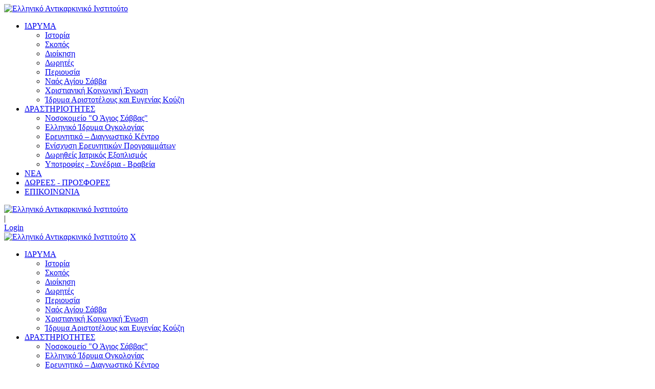

--- FILE ---
content_type: text/html; charset=utf-8
request_url: http://www.antikarkiniko.gr/%CE%9D%CE%95%CE%91/PID/431/mcat/433/acat/2/ev/1/ArtDateMonth/7-2018
body_size: 90675
content:
<!DOCTYPE html>
<html  lang="el-GR">
<head id="Head">
<!--*********************************************-->
<!-- DNN Platform - http://www.dnnsoftware.com   -->
<!-- Copyright (c) 2002-2017, by DNN Corporation -->
<!--*********************************************-->
<meta content="text/html; charset=UTF-8" http-equiv="Content-Type" /><title>
	Ελληνικό Αντικαρκινικό Ινστιτούτο | ΝΕΑ
</title><meta id="MetaDescription" name="DESCRIPTION" content="Τα τελευταία νέα του Ελληνικού Αντικαρκινικού Ινστιτούτου" /><meta id="MetaKeywords" name="KEYWORDS" content="νέα, ελληνικό αντικαρκινικό ινστιτούτο, αντικαρκινικό ινστιτούτο, κοινωφελές ίδρυμα κατά του καρκίνου, φιλανθρωπικό ίδρυμα κατά καρκίνου, επιστημονικό ίδρυμα κατά καρκίνου,DotNetNuke,DNN" /><meta id="MetaGenerator" name="GENERATOR" content="DotNetNuke " /><meta id="MetaRobots" name="ROBOTS" content="INDEX, FOLLOW" />
<!-- Google Tag Manager -->
<script>(function(w,d,s,l,i){w[l]=w[l]||[];w[l].push({'gtm.start':
new Date().getTime(),event:'gtm.js'});var f=d.getElementsByTagName(s)[0],
j=d.createElement(s),dl=l!='dataLayer'?'&l='+l:'';j.async=true;j.src=
'https://www.googletagmanager.com/gtm.js?id='+i+dl;f.parentNode.insertBefore(j,f);
})(window,document,'script','dataLayer','GTM-TKPKLWX');</script>
<!-- End Google Tag Manager -->    
    <link href="/Resources/Shared/stylesheets/dnndefault/7.0.0/default.css?cdv=122" type="text/css" rel="stylesheet"/><link href="/Resources/Search/SearchSkinObjectPreview.css?cdv=122" type="text/css" rel="stylesheet"/><link href="/Portals/_default/skins/20047-unlimitedcolorpack-033/skin.css?cdv=122" type="text/css" rel="stylesheet"/><link href="/DesktopModules/EasyDNNnews/Templates/_default/Triumph/Triumph.css?cdv=122" type="text/css" rel="stylesheet"/><link href="/DesktopModules/EasyDNNnews/Templates/_default/Ozone/Ozone.css?cdv=122" type="text/css" rel="stylesheet"/><link href="/DesktopModules/EasyDNNnews/Templates/_default/Ozone/StylesCSS/brown.css?cdv=122" type="text/css" rel="stylesheet"/><link href="/Portals/_default/skins/20047-unlimitedcolorpack-033/insidepage.css?cdv=122" type="text/css" rel="stylesheet"/><link href="/Portals/_default/containers/20047-unlimitedcolorpack-033/container.css?cdv=122" type="text/css" rel="stylesheet"/><link href="/DesktopModules/EasyDNNnews/static/rateit/css/rateit.css?cdv=122" type="text/css" rel="stylesheet"/><script src="/Resources/libraries/jQuery/01_09_01/jquery.js?cdv=122" type="text/javascript"></script><script src="/Resources/libraries/jQuery-Migrate/01_02_01/jquery-migrate.js?cdv=122" type="text/javascript"></script><script src="/Resources/libraries/jQuery-UI/01_11_03/jquery-ui.js?cdv=122" type="text/javascript"></script><link  rel="stylesheet" type="text/css" href="https://fonts.googleapis.com/css?family=Roboto+Slab" /><link  rel="stylesheet" type="text/css" href="https://fonts.googleapis.com/css?family=Open+Sans" /><link  rel="stylesheet" type="text/css" href="/DesktopModules/DNNGo_xPlugin/Resource/css/jquery.mmenu.css?cdv=122" /><!--[if LT IE 9]><link id="IE6Minus" rel="stylesheet" type="text/css" href="/Portals/_default/skins/20047-unlimitedcolorpack-033/ie.css" /><![endif]--><link rel='SHORTCUT ICON' href='/Portals/0/favicon.ico?ver=2017-11-07-155322-943' type='image/x-icon' /><script id="eds_jq2_2" src="/DesktopModules/EasyDNNnews/static/eds_jquery/eds2.2.3.js" type="text/javascript" data-minor-version="3"></script><script id="eds_js1_1" src="/DesktopModules/EasyDNNnews/static/EasyDnnSolutions/EasyDnnSolutions_1.1_2.2.js" type="text/javascript" data-minor-version="0" data-init-json="{&quot;instanceGlobal&quot;:&quot;EasyDnnSolutions1_1_instance&quot;,&quot;google&quot;:{&quot;maps&quot;:{&quot;api&quot;:{&quot;key&quot;:&quot;&quot;,&quot;libraries&quot;:[&quot;geometry&quot;,&quot;places&quot;]}}}}"></script><meta name="viewport" content="width=device-width,height=device-height, minimum-scale=1.0, maximum-scale=1.0" /><meta http-equiv="X-UA-Compatible" content="IE=edge" /></head>
<body id="Body">
    <!-- Google Tag Manager (noscript) -->
<noscript><iframe src="https://www.googletagmanager.com/ns.html?id=GTM-TKPKLWX"
height="0" width="0" style="display:none;visibility:hidden"></iframe></noscript>
<!-- End Google Tag Manager (noscript) -->
    <form method="post" action="/ΝΕΑ/PID/431/mcat/433/acat/2/ev/1/ArtDateMonth/7-2018" id="Form" enctype="multipart/form-data">
<div class="aspNetHidden">
<input type="hidden" name="__EVENTTARGET" id="__EVENTTARGET" value="" />
<input type="hidden" name="__EVENTARGUMENT" id="__EVENTARGUMENT" value="" />
<input type="hidden" name="__VIEWSTATE" id="__VIEWSTATE" value="8LR02qTG0OAswBiDLeGNmeJ8PsHzq4R/u99LWIRRoByZwQpkyoQJ7sZk2tZFmjQIDmZlE6BEKDvRywwhBHA3ddTPNTaxIGEFHWvW2k72IzkHlByc75ziZAHCuJJ0hqbpvMZGSZidksdSsyjkouxUodZAe9cPbGQLpq31Jy/bA/IGqfqT2hLxD9v2POhqb9NaCfqoR/2A2UIDwXa/knvTLpt6Etl7CDdw0WVR+qFKNSn5ORlpS+kcU59LHMHttFPsA0bBEyIEBRpV2wuS9PWmYy3SgWBDJY++D7UQ2JKnBOAPaZbptGIWNrywvi6Iwzqw/arJIlXxD7pvnly49iZ0LFaWb1klMDO1BX7VA2jR+lay/RLmy9g0p4/2sw/pWTwmFd0tVfEhsDmYxOtx2JL7YMN1Xq4gr8PFwXu4K9C0eQLXbTcvHENGxg8H8naD5S2k6POW4L7dVFp1wPkv2yNag8EoU7RSyu0xcly4DMT+NhuNMgbGPUaCbiEhu3PyxBjqQoUO5aXsOA8rwaUvckCeHI+HdJnDAqcQYjX96V/jV5QUDAGRoLr5/XscSB5CUB0r3O3ViEOkzR8wa5yHBwfuR64cmQhJ7XSzSCYbjRKpgb28Brepee3kWVewHYNdSPXJk2gkzORElzW1sgCLioCeaaVSTcdEHHMr2IGtHwZ2oxByMhCQIZlVf7oGpZMemVrLfu79q+kzhCEUbsCV59ROrFwR3dJiegY6fzxJAYfKNzWK4j7GD1kAuJkJLuel/aVNexvdR2PcuRRMGYWWLxlyiXoQ54zCb7i9H1JGymVcZ2+3pwNR5FdRC2p5gGgh072nBq2WuZcdJDGkWDWx2nM+cnKfsujXC9ePye1nEJLgbQMbn5qKblPlvQNJ6uwWUnYn7dKPqxdx+eIFLCJXOSBQTwUxPYPJTSlnHTd50Fw1XDC6BFRRBNv5Hm4D88IonE2/D1T173pSbRrEhvmkciH7Nve8y3arOa8mYuF4Bu8G6s4laEZm8YmvE8olRqPJ67b80cV5QsZO4UuhBoS4wOxaA5pE7yP+XcPOPpeobxZCuPq/WNklyMUREXm1v9aZ4BqGEd61TM3uFQoWcwrcGXseb2sEtWDjzDB1x9c6YFIZLjQaxx66qAIMzWilTj8sbeYVLlbcp+QOTSs5HAkCleDUTVABEZMJpQYjzeGftXOitJRzUAYe00KNiILCwtnS5RELtClsZ1Zbs/JvYsU5x3uNOxdPzJTNttgB94sGuHp9K2nuzDIFLbVKXU9ilWLjYrUkA1se1wCp2v7lL8bFHu3P1T68BRNcW7CWmGfof4DPjhU8wW/[base64]/iTvizIiwnM60f8HH1BWOG0yW/IwdJl6GXHunYiPq2O5+kVarg1Co+gTV7LmRgFH+J7H2o7sEg2gXZ204K8W7ZGPxAqZNlqzarxHNeBWuOnvXjmjVfl5XusZCwOkpI6LbgPV7ZaD3S7gUnAPJ/z+Cqrbk2sR83Ohvb+RIs2l3wwwXHHHv5VtpWcn5WsKTA6aP2W3EDLGaco79U2NBnD6mFPG1j58ag/5W9pRF8zTJ9WTH8RbcxmHElNLu3gBZpSEFtX0qVm2ZZAp7ysWoL3mzPZBMAbtgRTkAuiPbLz3f49oEFae9CJld6Ud5Fjvebwxy1/QNLjG3oGj7FvSx3J7qZ+3lkxsmoeSX3jrtqkZ4LTC4emSvmzyLeAOeyvNTGrBgeJOGRqIbyf2M0bn7KTMcPWKqmC5n7kQgImNxzYu/uRXPhhYJBzV4dSNxhOQY4y2sZyRfmEUOjM7ffNBOjmdgqzahmxzL8663iQ6aBFVi7MbPiiJv88EDaC7qX2QICWdIFEzoOD+DA/9IZlFVg0/sfM2yXojullprsZ2j2RVqFUyVMuxvq9IcsWCrGn7hILz12BVeXZkMZmDkkHPXxs2AIqMwxaHiqqVAzMP56ZuQ+FmfQoI3sATx5U4nYIc3nsvASWxi1+MB62BkxaoFU1j/tAFfWEFSqdUt1IbW2n0m5UevGe+EjBdaL0saTkvxf3YDdpDdECcz6TIdogQ8r5yayrLG1GTu0TPzw0TshQVYIp0+0fJ8mMQWxTKwJc39YgEjMfQ7slhhkYKSL2zEXTcrnijzleBjFDL/dHbp14nuJQg6PAItO7j9xqdpbK1X/XrteYs9FLJ3iEbb8glH2MlBsw5GZ3IRstFKqTYknVkOb4v0jbHBaAJykkb9fT+R3ejwFDILsJwiY7l4Vc9ZNwBM5wA82DdvO7qOLcxrVmGJYN5SwXHnzTu7Gw/6v81im75pr00sAXSuomQ+R0/VRsnlb/7ueEmx9KO3akF8qbv1Akb6OIV3EaCpIkeg0n3dqRv/hxsZNuGxGOBIOtQDybNqzKOOrEBmtTkX7oqa9vF4vvH9DkXmrcCExLmgkV1J+quVe++8RQKoCXmmM9dt52YEPjdpWaEoneDOdx5tc8jZyzvK8y/Dy2pnaUrod+ef9xeBgFNi3yFa8f9Kgg6Yo3ssZ3QLy2e26C7uBbKBiFydq8NecM1KvojQmBV0C2khq65fCqgTY6c02PLGfI5uTp5dEgqzUL3QBPgZ+ywdUgrQ9PKN922fTIvLxJEOoR/RClhoD7GgSpI0rCgo4HRzShk2NeUVGmeeOw5obemulDOuy8uY//RFagwimr4GYo4fHbRR9RDJLj88C1CpwFwHgC3JBnuAaqtZ4CFVSFrfKhz9f9z7tuyooHyqLCE1b+qBjS0HxdG3uG86hlbB5/FXb7/2qy0Ina0Mch3G6Zs160BcagPhtkZCcX634PSNoA1tTNP6lT8Ees/qVwpVENITPqEdzA/o8HdbUBoCtBV1cMoxVa3lqJ0YHVgUSZrnvov0Cp3Sb+21NdftXic3svm8eqnbNX35gB6+wWIZkgljlFwB/l1/17GYM33XoiWbjr7jApoLeeMRvZbMFc1MMCbVsmitp7CA0d3Wri4vBDqix8eRlerfN9lz7NDX68ODjwF56i39aOSWNB4KcsQQoTMbiJ9TSmFsPXPyu3CwvQbzbEzuQ+owh5PFm89CE9bpNO0SdIczQu8Td4mCfiOsbXVrXzphnuCMpwKbItu7IdNBj6nSUlSSvJ/KMvkO9xq5DTNFs+6xPZXJzRms4NSH3/xdiw1RGUS/16UA77zrORXQH8xF9N7tDVGqbxtEobH8Ort+hfaGQLvaJmpWZx1chjUjysrJarM9fbTDiM1q56HklbjD2O/[base64]/cffcGc5MxxBemi3yKWa1KvhqvYPOu+3fiY/0XA32lLjERylUqUxWKDhyEyxuQhpbqovYMrUcHJi7gXNt022XyiiEAaCvj9AJlFxClb3IUKee2coyiy9QU17bIzide/YnsQDWnvIuAhmaEc3YYaVgXXLHmuCB8672HNw+2nsmpy6JL5RkN+PLza+qy7BfOvV7D2fYWnCw8JXQev7295nVeqmDs/ZOfuO9N2EIwMUMGKYa1IdBHy+OJAC94OK5mheRz4DBnYmlHhEenzgPWKBZ0XZOmacTrfzKEH4xyy5TUU1/nLZXIp5s0ti3Guc2tBAUEoULJ7eBRSit1h8WGDbAKUIxnF75/ndqL0/kxP/kFPITFdb3y1R7/oWZckpK5V0Uyi/mvHwCyVNnCJp035IPhUVyRqGMrNKV/eMjbhCbF6+iXw3MrkV8JXw7OM1uSXgPHTPe66VK96q4D7HPoOxdBPtrVpWKmmnCn1VqSFJMknKLhMt0/BQqBBRyKlEw9g0xyG4szCTh3B9qy0/myW6KM54WHwzGVLtcHLSRi2FUyODHYduDw8WCuMQPAhAL5+ro8Tbr9fkD3fVmsk8n4Hzp1spzBpKvjzaqB3R4m9fb1QcXjrW1w/cAj0LzEExKCXqx6f9bLLxQLRaUCpmM3zHRutROwHQgb9HdDHpt7hpPvYw1wyGHt48pnHA4NsQeEa5KAwHtPPRJX/WSR8nWIoSzmLVpGmcWf6dG7RQE5nTjnnw9x24J2bXpBLKuLfwh6X4mqT86xlyIMcgTkPz+B+D/BVCf8kQYH4z8emzAqvCdm35TgPNKKymH3iobd5IUzS3LUYmdxpfKaGu8TjrYK7VUCKXmivsaMIE/GNrqGo8mQ/d84zXDxADiriQ1IXTeiOq1Itkx/uS7DuWPUe9oLzVJAjPIWJ6UI69olUd0QrSVzV2xTJSUIW66vI2vNfLsRbDmee8GTd3wQ41t84QSfcZjDMQnvGCo9em/0zZ2pf2IbuRJmSsH5VXqoQDZyF388Ys1Bb1PPuhtr5Uj9sHUbrU5wA04xDlHXj+MNniYubloF0155Cz9DMDO4ATh7RrOB1DfuCN+A2ttYCVW85iloio+9BI8WITkhS4arslwfNEBpjoc1oPgsBUCUn/ckU2rC3zuuhBJ63CdJBD4SPXJ3osUyCZVgEMc2LeP7MgLwj7/r4k+j32iE/3xxElGVBHbItdze5dsWCEAT2q2oQ+1CnwxMsNZK3zGuakFZ2gwiVnqJxkkLE4JcALYYU1O1OMae3jcsKSucp4Veo0A5xcReJlzF26flcf0tZU/01yGw5sg2dghNrDv694H1wtIAAmzqBjwfdbNUTNLfz8oXhBD39Jy1scLmrKH+CVDdJGeQdIgqWVP+kQD1Q4bb5qdZqg4HBHsEW2VOj6gyVSC/GkVo3VEq68JkhSfaJdQXD8oCnsBDoVUxtmydykkhOX9YofkLWRS+K5zyVeJeibfJ8kNHeTKBe4e+x72jjtyt/YlABLIiTSnfOHKkYZOP4lrAjX8YiB0zr/8DnNKdvJLSi8poPge6Oc+5FAtEMC8CO8uBIj6ZLS7SRaAI5xLtEtYm4dgX3YKer5eJwtCJro3Q0Bmkogptqko2f2LIdE/boW7IVXkkm0ncbC/oNiEpvtmSzP26PN4txlK389wBEilD7ZcS5tD+J1qAGMzB+YxQtg1kodQG5+kbUvR/EmPA05wXwPikXoEFxv/jgiUscZAX4psTaZZtvzSF0Gdwb4gwcHGY9mdI38YaFq2fp9vGMtA15BCc1q3b2gcgQyn+sJykOloeqgp8CzmEIxRVmP/4YYBV8rGB7TRUk8EgZ0mgr4bPSDM+Hs4aKMg/FtFssGNxDI+8HSJBhG64XHzJ7T15W9QhwwLcou3ULFZghLCLG6KXFXbuqf4Xl5mhVcnHdG0MZ7oyzHIg/bgk7mA+tkHFVCmC+cByziOUDJXL88iwEYeewIw2i/CMdRhfKDmyrULyf24EoQeR9zgLFGIbJDnpaVYMBhyQhF82w+gI4RfN2nD9YV4VuYdUeYRQx+trWc50l7Ja7S3d0QUAoZre47OdYrY5ZoHEkWw/kg9/[base64]/K1O9hjLkbX+jxLKScXA26kns4Jf319LwWXuTlykvZqxsCgAOPOoRJhcbbv3l7f/c7CETDMECB6JIKNB9A2BjsBemRh/TCpSqhmpdXAmfnpbVhBNvRXb3zp+Q2Me6UzO2FwrBOE1/YIxoNhoyGtsg+hSLljb/E26LZsyfjXmVCj7R0lPBxqmUosTz6ZWkDDxGZWPdgMzY7OhasusyrACyAC0c3GEiH+aniq+yhYIjcgHc9nCkujroFglYa51QGI3ZWDj9K8cN1xd/w2tDhhsvQ6tcaAuVyCXNSpbGkH37YzmtXSrUdVh87TnhGC9g6IgNHknEXkvGpb2ybiKgIPoyXylw/4rf8cMX0XoaGD8bBcvY05+QdRdvR/ZSlu2I2ME2JfY82njISImMD4Ms5yMAfAn7c0/egCZOFc3mrSqYttwiI/BnQiW0DdIbBPI/iRBvPJvVwGRsso+8rYUu5kFxNTVH8Hv1qZWdhwqBYob9xaYG49SJH5QFw2RtQFLgR4jy9xHFbHnUEZQeVDABKH0doGII5u1Heh1FIhvFn5i64EI1DeJrpcGyrFp1bCyGc+2Bw4Z4Wn0eR9O/HAb9KMxslsunDah2ZVyEGWnNY6t0bYSwxk7xeK+q935hg6a3vXe2vk6hkEYIZF/KMKb1+IbqUiVS/vYv8a4+1X3Zdwk0V4bNoxdWXrPHoPHsaPlaV81gzdECiEx6H9TymOWUQdzz64/Gkf8hPYlZoUSDzqgqCxaCEfuVwUCqUOX6bqpujvg6MxOxf5xuw2ZGXHn+IuFrDQOY3UFtj2HTEC12e13MMlHyJSsuCoMhTHrVbh0xQ1PrAh/GezKMX1j2G1GsYnymK4+XMuPOTeuGP8xeCNu1rBPCkC8A7xACvErLMlH6WQ5Z8BXKM3Rv+TR4g3MpGanJu0s7L0TXzuP2Dcqg65bpZG/RcEoo0R34UWOcwW5ngT++ztNeQrfmMx2Ukh6avTWPwjW49y+ezH7ZenDdi6TGjIC5BOkVpyrePW6cxzXyw3EYtIfX6PD5QGF4yJ9/OmL4rxMANho2vANGoeD3aEGClKxzPBBDMCsqH1ynkbLtYasFbxLL1JQrIO9eb9gUgMXVgnoGv11tqnB5u3T/kBG9lKhiTvoBAil3Fh2VUy/fhH9AoAnkHLZCXPCY8HOPPkwHepl60ruJou6lEgYWsbTzALddJ5CAC2oHEuZGXqec+/191Tnp3CMMdwYp7vel4of4xWQ6CHlUf0QNNW6i4HEyRsMDbn0bW+reyVCMLjeP8TU9br2n1Coi0bzgRwUPyht/vU2/0AxfOfTb62C16prxC5CyLq26a5rJDjwgnnLmb53p0Ux7vcYJ+sOKjmzrA1L1ZaIMCcVzkQN7yJw0S5DxOnh/zEdwkxa4dsbs8FbASEmYUHzg+TfWlcDPZ5tVfuqvIqrujq3HNrbE5rN0Kzlhnv2r2lPqPnVLiiUCOEUland25jS9+8Q0vYRt532qXKbMM0bgJWNlNEToA2/btB2FWkrybmGxNKmBeSopsyA5CZnNbxdr9m24Wv0vJeJHFbzp6IoY/ZK0bqaaBhsx6fSM4QbiBawXJ9A6yTdQ2WYdRlN3NrEgFjp/4RWLCZqYRwmeQJ3sLdVAZQuqno7ZXXH9910OzNu4g9XNDDEN1YsyU4nInjaw47gHprhU03cyJliR6u/kebq2VwMgVkR6cWHQi/4ol+25urQRDCTf+aJzZIKyTRfDNe+HC6J6nKifMv/4CS5eM50DGyuIRRxuERrpf/yi+M0uhjILFOeQQNFtPc1zNxP2a/+Uo0mw7vYiJHu2Z/ZMDTLIG34HrWzK7XTZzssGTIBd0BmVmtRDRkKDzwFKWn3CvfDMMq8/QwbFupAriKDRkI5EedvPY9YVgTX5z5mwX8w9dbChqwe27LPldiWUt8knd6lmDoYDuQrck9XBEd3sH/nUSAxcKET/FKdNSwqq03WddbDitxHFN40Dr2XSJEDpuVccJCn/xY1kksoVLp/oyuUMdnfNxiKWZnrcHkJbg4SVYYt1eiQ61QU1Djdtz8RwuEOLhVTkpcPvA+ZQquaBvsyuQre9R0BUIir47zTwy9eTekzAMyAqSPlhxV4sVJmpMt3iZgk2RlivpE7JBqd5y/HTLsyVBntwUkrEpSr/xaEYnd8a1sU9kNMf9+AiM21VtYjkPt9kCAQeV4v2hGJKAoopcRWb9w78IAvjT+QtNbLxGYlzGY7ZCacKbsaBDSRosdU/Am" />
</div>

<script type="text/javascript">
//<![CDATA[
var theForm = document.forms['Form'];
if (!theForm) {
    theForm = document.Form;
}
function __doPostBack(eventTarget, eventArgument) {
    if (!theForm.onsubmit || (theForm.onsubmit() != false)) {
        theForm.__EVENTTARGET.value = eventTarget;
        theForm.__EVENTARGUMENT.value = eventArgument;
        theForm.submit();
    }
}
//]]>
</script>


<script src="/WebResource.axd?d=pynGkmcFUV06PLuJwhovvtpTU-aaZYLWxFW2rneMYKVuX1QTZLqZZn0hRJo1&amp;t=638102585744378656" type="text/javascript"></script>


<script type="text/javascript">
//<![CDATA[
var __cultureInfo = {"name":"el-GR","numberFormat":{"CurrencyDecimalDigits":2,"CurrencyDecimalSeparator":",","IsReadOnly":false,"CurrencyGroupSizes":[3],"NumberGroupSizes":[3],"PercentGroupSizes":[3],"CurrencyGroupSeparator":".","CurrencySymbol":"€","NaNSymbol":"NaN","CurrencyNegativePattern":8,"NumberNegativePattern":1,"PercentPositivePattern":1,"PercentNegativePattern":1,"NegativeInfinitySymbol":"-∞","NegativeSign":"-","NumberDecimalDigits":2,"NumberDecimalSeparator":",","NumberGroupSeparator":".","CurrencyPositivePattern":3,"PositiveInfinitySymbol":"∞","PositiveSign":"+","PercentDecimalDigits":2,"PercentDecimalSeparator":",","PercentGroupSeparator":".","PercentSymbol":"%","PerMilleSymbol":"‰","NativeDigits":["0","1","2","3","4","5","6","7","8","9"],"DigitSubstitution":1},"dateTimeFormat":{"AMDesignator":"πμ","Calendar":{"MinSupportedDateTime":"\/Date(-62135596800000)\/","MaxSupportedDateTime":"\/Date(253402297199999)\/","AlgorithmType":1,"CalendarType":1,"Eras":[1],"TwoDigitYearMax":2049,"IsReadOnly":false},"DateSeparator":"/","FirstDayOfWeek":1,"CalendarWeekRule":2,"FullDateTimePattern":"dddd, d MMMM yyyy h:mm:ss tt","LongDatePattern":"dddd, d MMMM yyyy","LongTimePattern":"h:mm:ss tt","MonthDayPattern":"d MMMM","PMDesignator":"μμ","RFC1123Pattern":"ddd, dd MMM yyyy HH\u0027:\u0027mm\u0027:\u0027ss \u0027GMT\u0027","ShortDatePattern":"d/M/yyyy","ShortTimePattern":"h:mm tt","SortableDateTimePattern":"yyyy\u0027-\u0027MM\u0027-\u0027dd\u0027T\u0027HH\u0027:\u0027mm\u0027:\u0027ss","TimeSeparator":":","UniversalSortableDateTimePattern":"yyyy\u0027-\u0027MM\u0027-\u0027dd HH\u0027:\u0027mm\u0027:\u0027ss\u0027Z\u0027","YearMonthPattern":"MMMM yyyy","AbbreviatedDayNames":["Κυρ","Δευ","Τρι","Τετ","Πεμ","Παρ","Σαβ"],"ShortestDayNames":["Κυ","Δε","Τρ","Τε","Πε","Πα","Σα"],"DayNames":["Κυριακή","Δευτέρα","Τρίτη","Τετάρτη","Πέμπτη","Παρασκευή","Σάββατο"],"AbbreviatedMonthNames":["Ιαν","Φεβ","Μαρ","Απρ","Μαϊ","Ιουν","Ιουλ","Αυγ","Σεπ","Οκτ","Νοε","Δεκ",""],"MonthNames":["Ιανουάριος","Φεβρουάριος","Μάρτιος","Απρίλιος","Μάιος","Ιούνιος","Ιούλιος","Αύγουστος","Σεπτέμβριος","Οκτώβριος","Νοέμβριος","Δεκέμβριος",""],"IsReadOnly":false,"NativeCalendarName":"Γρηγοριανό Ημερολόγιο","AbbreviatedMonthGenitiveNames":["Ιαν","Φεβ","Μαρ","Απρ","Μαϊ","Ιουν","Ιουλ","Αυγ","Σεπ","Οκτ","Νοε","Δεκ",""],"MonthGenitiveNames":["Ιανουαρίου","Φεβρουαρίου","Μαρτίου","Απριλίου","Μαΐου","Ιουνίου","Ιουλίου","Αυγούστου","Σεπτεμβρίου","Οκτωβρίου","Νοεμβρίου","Δεκεμβρίου",""]},"eras":[1,"μ.Χ.",null,0]};//]]>
</script>

<script src="/ScriptResource.axd?d=NJmAwtEo3IqZ6w1fZKeepWmjbYabb5sfyDldtHlvX27cmh1Tp_3kgP_IzlZtvFo29z_CKdQzijmroxqUd4JvuHiMBGr6heDbsBWGeylAitony2ITAN1_0iCgSixbY3KmsCYi_g2&amp;t=49337fe8" type="text/javascript"></script>
<script src="/ScriptResource.axd?d=dwY9oWetJoICYAwDZO1FrqQSl7Zy2ue9B_EKp0BXXT_ZNzoA_HO3AA16HQam3BKx0ryLn7xKfagksCr3B8QZ5pWFlYxJtwkCOiTalR8mECCqcBtdJ8WNh040S8lUjYrQdqGWzw2HHpuBrcUo0&amp;t=49337fe8" type="text/javascript"></script>
<div class="aspNetHidden">

	<input type="hidden" name="__VIEWSTATEGENERATOR" id="__VIEWSTATEGENERATOR" value="CA0B0334" />
	<input type="hidden" name="__VIEWSTATEENCRYPTED" id="__VIEWSTATEENCRYPTED" value="" />
	<input type="hidden" name="__EVENTVALIDATION" id="__EVENTVALIDATION" value="omZCXhuN4A2cYlqr+SWKrOZtSnFGP71w+lvCP5YFkwvy6iXVDii7ywSpTlzRaa5mlDSR9eXqVCNDRaz6v+WVtkeiFPHNDES39AO2fHJC0/0TXdMtMjOBGs53wF4F4b9GaGitsG5Rxbp7jdNhXJdu/qcJYy+RMrIRxyWDsVMZMpVcld1w/bSoxutFHIRXYWGuy1nv1czXnKwwsnSzaD5E3FXuTodqCg5ovFHpcokv2J1MSaC/6XC3fmpQFmsIY1ikUt5oFY9p3twMw2RLqmVm2ZV6FvaEaJhZznmY0RgdrW6b30TKuNJXBUx/HlUwIhrH/NMoHCXKjcL9AOXuDhcCoSuye7uDlp1sQA7r/G4SnMcE8VzC9d8aaKsPZC/v5zHVTsbpz7klR/EG3WQfCFIWMJKIC/PgGs3ovtQsIijCKr4vIvkDw5IqaQB/9dmSxJfgglHGHMpjqUnsMc1lY0yy5a9TORxBlKqdQagib7AXWDghx2Cy7b7/8uzvNHQhr3rFn+3l4URUZa215PnhFa51/MSojism6rZk109ml0Pf1BGajLYfGtOAq5wh6rsjX2a0Drj4QmS2JcX1vdR0KkdRqDWBExYzLep17MefB45hhTrtfZzgF9lq8EiHz5KAURu00MkyL0K0F9OuDdGkTSiqW9ncK4jIXeAhrIMdqDfIQi3tmHwyfCtu5aiRYBFgDJoDncCe/k0+o26TrpZOYw6ZoMFATXiA0hSYBasyo3ZI5A1bF7MlofE0PdinPF9yfquGCrtEruxl12hWX+9Av9xjFOLImTLtHTjAy+QKmGv+FBJ4inThnza1FoLaMMrnhDR8NWo9sMLDXZ9o1jM07/54BmKYrKg8ZA96q9Wu6er1qDCGTwludrQM3jKCVRN3qyBJ+Am0Qo/j7oFloWDrLRfB0qwLSVT4VvEkLIMwyEbio5qbsJYAtr22wtNxO9sa7XwjP/p2KK8xvDgD4CGDLr7wEYOaxvNxLo9fU9qmTZdVF1iDsEWD2Z4sIL8yDoSlq0T+Z73yP/b4GTmCeLd5I065/pt3IkREkheZy0iRRp6VkaLf3H7XHhkFfn3E3hzUj7M16V3nuNF/ZT+cUuIUEc5QRD2nrZoR+ZSEei0wqLYMIN29jeue" />
</div><script src="/js/dnn.js?cdv=122" type="text/javascript"></script><script src="/js/dnn.modalpopup.js?cdv=122" type="text/javascript"></script><script src="/Resources/Shared/Scripts/jquery/jquery.hoverIntent.min.js?cdv=122" type="text/javascript"></script><script src="/js/dnncore.js?cdv=122" type="text/javascript"></script><script src="/Resources/Search/SearchSkinObjectPreview.js?cdv=122" type="text/javascript"></script><script src="/DesktopModules/EasyDNNnews/static/rateit/js/jquery.rateit_2.2.js?cdv=122" type="text/javascript"></script><script src="/js/dnn.servicesframework.js?cdv=122" type="text/javascript"></script><script src="/DesktopModules/EasyDNNnewsCategoriesMenu/js/category_menu_2.2.js?cdv=122" type="text/javascript"></script><script src="/DesktopModules/EasyDNNNews/static/qtip/jquery.qtip_2.2.min.js?cdv=122" type="text/javascript"></script><script src="/Resources/Shared/Scripts/dnn.jquery.js?cdv=122" type="text/javascript"></script><script src="/DesktopModules/EasyDNNnews/js/jquery.cookie_2.2.js?cdv=122" type="text/javascript"></script>
<script type="text/javascript">
//<![CDATA[
Sys.WebForms.PageRequestManager._initialize('ScriptManager', 'Form', ['tdnn$ctr433$ViewEasyDNNNewsCalendar$upCalendar','dnn_ctr433_ViewEasyDNNNewsCalendar_upCalendar'], [], [], 90, '');
//]]>
</script>

        
        
        


 


<!--[if lt IE 9]>
<script src="https://html5shim.googlecode.com/svn/trunk/html5.js"></script>
<![endif]--> 
<!-- header7 --> 



<!-- header7 End --> 
<div class="body_bg boxed"> 

  
  <div id="dnn_wrapper">
    <div class="wrapper">
      <div class="hidden-xs"> 
          <!-- header1~6 --> 
          <!--header1 ~ header6 -->

<!-- header5 -->
<div id="header5">
  <header>
    <div class="roll_menu">
      <div class="header_top  ">
        <div class="dnn_layout">
          <div class="head_mid clearfix">
            <div class="roll_logo  ">
              <a id="dnn_dnnLOGO2_hypLogo" title="Ελληνικό Αντικαρκινικό Ινστιτούτο" href="http://www.antikarkiniko.gr/"><img id="dnn_dnnLOGO2_imgLogo" src="/Portals/0/logo-1.png?ver=2017-11-07-115023-677" alt="Ελληνικό Αντικαρκινικό Ινστιτούτο" style="border-width:0px;" /></a>
            </div>
            <div class="pulldownsearch ElementHide-xs ElementHide-sm ElementHide-md ElementHide-lg">
              <div class="searchbut"  ><span class="fa fa-search"></span></div>
              <div class="searchBox" id="search" style="display:none;"> <span class="searchArrow"> </span>
                <span id="dnn_dnnSEARCH_ClassicSearch">
    
    
    <span class="searchInputContainer" data-moreresults="See More Results" data-noresult="No Results Found">
        <input name="dnn$dnnSEARCH$txtSearch" type="text" maxlength="255" size="20" id="dnn_dnnSEARCH_txtSearch" class="NormalTextBox" aria-label="Search" autocomplete="off" placeholder="Search..." />
        <a class="dnnSearchBoxClearText" title="Clear search text"></a>
    </span>
    <a id="dnn_dnnSEARCH_cmdSearch" class="search" href="javascript:__doPostBack(&#39;dnn$dnnSEARCH$cmdSearch&#39;,&#39;&#39;)">GO</a>
</span>


<script type="text/javascript">
    $(function() {
        if (typeof dnn != "undefined" && typeof dnn.searchSkinObject != "undefined") {
            var searchSkinObject = new dnn.searchSkinObject({
                delayTriggerAutoSearch : 400,
                minCharRequiredTriggerAutoSearch : 2,
                searchType: 'S',
                enableWildSearch: true,
                cultureCode: 'el-GR',
                portalId: -1
                }
            );
            searchSkinObject.init();
            
            
            // attach classic search
            var siteBtn = $('#dnn_dnnSEARCH_SiteRadioButton');
            var webBtn = $('#dnn_dnnSEARCH_WebRadioButton');
            var clickHandler = function() {
                if (siteBtn.is(':checked')) searchSkinObject.settings.searchType = 'S';
                else searchSkinObject.settings.searchType = 'W';
            };
            siteBtn.on('change', clickHandler);
            webBtn.on('change', clickHandler);
            
            
        }
    });
</script>

              </div>
            </div>
            <nav>
              <div class="dnn_menu hidden-xs">
                <div id="dnngo_megamenu" class=" ">
				<a href="/" class="Button_default home-button-cus"><i class="fa fa-home"></i></a>
                  
    <div class="dnngo_gomenu" id="dnngo_megamenu929f203c03">
      
         <ul class="primary_structure">
 <li class="dir ">
<a href="javascript:;"   title="ΙΔΡΥΜΑ"  ><span>ΙΔΡΥΜΑ</span></a>
 <div class="dnngo_menuslide">
 <ul class="dnngo_slide_menu ">
 <li class=" ">
<a href="http://www.antikarkiniko.gr/ΙΔΡΥΜΑ/Ιστορία"   title="Ελληνικό Αντικαρκινικό Ινστιτούτο | ΙΣΤΟΡΙΑ"  ><span>Ιστορία</span></a>
</li>
 <li class=" ">
<a href="http://www.antikarkiniko.gr/ΙΔΡΥΜΑ/Σκοπός"   title="Ελληνικό Αντικαρκινικό Ινστιτούτο | ΣΚΟΠΟΣ"  ><span>Σκοπός</span></a>
</li>
 <li class=" ">
<a href="http://www.antikarkiniko.gr/ΙΔΡΥΜΑ/Διοίκηση"   title="Ελληνικό Αντικαρκινικό Ινστιτούτο | ΔΙΟΙΚΗΣΗ"  ><span>Διοίκηση</span></a>
</li>
 <li class=" ">
<a href="http://www.antikarkiniko.gr/ΙΔΡΥΜΑ/Δωρητές"   title="Ελληνικό Αντικαρκινικό Ινστιτούτο | ΔΩΡΗΤΕΣ"  ><span>Δωρητές</span></a>
</li>
 <li class=" ">
<a href="http://www.antikarkiniko.gr/ΙΔΡΥΜΑ/Περιουσία"   title="Ελληνικό Αντικαρκινικό Ινστιτούτο | ΠΕΡΙΟΥΣΙΑ"  ><span>Περιουσία</span></a>
</li>
 <li class=" ">
<a href="http://www.antikarkiniko.gr/ΙΔΡΥΜΑ/Ναός-Αγίου-Σάββα"   title="Ελληνικό Αντικαρκινικό Ινστιτούτο | ΝΑΟΣ ΑΓΙΟΥ ΣΑΒΒΑ"  ><span>Ναός Αγίου Σάββα</span></a>
</li>
 <li class=" ">
<a href="http://www.antikarkiniko.gr/ΙΔΡΥΜΑ/Χριστιανική-Κοινωνική-Ένωση"   title="Ελληνικό Αντικαρκινικό Ινστιτούτο | ΧΡΙΣΤΙΑΝΙΚΗ ΚΟΙΝΩΝΙΚΗ ΕΝΩΣΗ"  ><span>Χριστιανική Κοινωνική Ένωση</span></a>
</li>
 <li class=" ">
<a href="http://www.antikarkiniko.gr/ΙΔΡΥΜΑ/Ίδρυμα-Αριστοτέλους-και-Ευγενίας-Κούζη"   title="Ελληνικό Αντικαρκινικό Ινστιτούτο | ΙΔΡΥΜΑ ΑΡΙΣΤΟΤΕΛΟΥΣ ΚΑΙ ΕΥΓΕΝΙΑΣ ΚΟΥΖΗ"  ><span>Ίδρυμα Αριστοτέλους και Ευγενίας Κούζη</span></a>
</li>
</ul>
</div>
</li>
 <li class="dir ">
<a href="javascript:;"   title="ΔΡΑΣΤΗΡΙΟΤΗΤΕΣ"  ><span>ΔΡΑΣΤΗΡΙΟΤΗΤΕΣ</span></a>
 <div class="dnngo_menuslide">
 <ul class="dnngo_slide_menu ">
 <li class=" ">
<a href="http://www.antikarkiniko.gr/ΔΡΑΣΤΗΡΙΟΤΗΤΕΣ/Νοσοκομείο-Ο-Άγιος-Σάββας"   title="Ελληνικό Αντικαρκινικό Ινστιτούτο | ΝΟΣΟΚΟΜΕΙΟ ΑΓΙΟΣ ΣΑΒΒΑΣ"  ><span>Νοσοκομείο "Ο Άγιος Σάββας"</span></a>
</li>
 <li class=" ">
<a href="http://www.antikarkiniko.gr/ΔΡΑΣΤΗΡΙΟΤΗΤΕΣ/Ελληνικό-Ίδρυμα-Ογκολογίας"   title="Ελληνικό Αντικαρκινικό Ινστιτούτο | ΕΛΛΗΝΙΚΟ ΙΔΡΥΜΑ ΟΓΚΟΛΟΓΙΑΣ"  ><span>Ελληνικό Ίδρυμα Ογκολογίας</span></a>
</li>
 <li class=" ">
<a href="http://www.antikarkiniko.gr/ΔΡΑΣΤΗΡΙΟΤΗΤΕΣ/Ερευνητικό-Διαγνωστικό-Κέντρο"   title="Ελληνικό Αντικαρκινικό Ινστιτούτο | ΕΡΕΥΝΗΤΙΚΟ ΚΕΝΤΡΟ"  ><span>Ερευνητικό – Διαγνωστικό Κέντρο</span></a>
</li>
 <li class=" ">
<a href="http://www.antikarkiniko.gr/ΔΡΑΣΤΗΡΙΟΤΗΤΕΣ/Ενίσχυση-Ερευνητικών-Προγραμμάτων"   title="Ελληνικό Αντικαρκινικό Ινστιτούτο | ΕΝΙΣΧΥΣΗ ΕΡΕΥΝΗΤΙΚΩΝ ΠΡΟΓΡΑΜΜΑΤΩΝ"  ><span>Ενίσχυση Ερευνητικών Προγραμμάτων</span></a>
</li>
 <li class=" ">
<a href="http://www.antikarkiniko.gr/ΔΡΑΣΤΗΡΙΟΤΗΤΕΣ/Δωρηθείς-Ιατρικός-Εξοπλισμός"   title="Ελληνικό Αντικαρκινικό Ινστιτούτο | ΔΩΡΗΘΕΙΣ ΙΑΤΡΙΚΟΣ ΕΞΟΠΛΙΣΜΟΣ"  ><span>Δωρηθείς Ιατρικός Εξοπλισμός</span></a>
</li>
 <li class=" ">
<a href="http://www.antikarkiniko.gr/ΔΡΑΣΤΗΡΙΟΤΗΤΕΣ/Υποτροφίες-Συνέδρια-Βραβεία"   title="Ελληνικό Αντικαρκινικό Ινστιτούτο | ΥΠΟΤΡΟΦΙΕΣ-ΣΥΝΕΔΡΙΑ-ΒΡΑΒΕΙΑ"  ><span>Υποτροφίες - Συνέδρια - Βραβεία</span></a>
</li>
</ul>
</div>
</li>
 <li class=" current">
<a href="http://www.antikarkiniko.gr/ΝΕΑ"   title="Ελληνικό Αντικαρκινικό Ινστιτούτο | ΝΕΑ"  ><span>ΝΕΑ</span></a>
</li>
 <li class=" ">
<a href="http://www.antikarkiniko.gr/ΔΩΡΕΕΣ-ΠΡΟΣΦΟΡΕΣ"   title="Ελληνικό Αντικαρκινικό Ινστιτούτο | ΔΩΡΕΕΣ"  ><span>ΔΩΡΕΕΣ - ΠΡΟΣΦΟΡΕΣ</span></a>
</li>
 <li class=" ">
<a href="http://www.antikarkiniko.gr/ΕΠΙΚΟΙΝΩΝΙΑ"   title="Ελληνικό Αντικαρκινικό Ινστιτούτο | ΕΠΙΚΟΙΝΩΝΙΑ"  ><span>ΕΠΙΚΟΙΝΩΝΙΑ</span></a>
</li>
</ul>

      
    </div>
    
    
<script type="text/javascript">
    jQuery(document).ready(function ($) {
        $("#dnngo_megamenu929f203c03").dnngomegamenu({
            slide_speed: 200,
            delay_disappear: 500,
            popUp: "vertical",//level
			delay_show:150,
			direction:"ltr",//rtl ltr
			megamenuwidth:"box",//full box
			WidthBoxClassName:".dnn_layout"
        });
    });


	jQuery(document).ready(function () {
		jQuery("#dnngo_megamenu929f203c03").has("ul").find(".dir > a").attr("aria-haspopup", "true");
	}); 

</script>
                </div>
              </div>
            </nav>
          </div>
        </div>
      </div>
    </div>
    <div class="dnn_layout LogoMenuBox  ">
      <div class="head_mid clearfix">
        <div class="dnn_logo  ">
          <a id="dnn_dnnLOGO_hypLogo" title="Ελληνικό Αντικαρκινικό Ινστιτούτο" href="http://www.antikarkiniko.gr/"><img id="dnn_dnnLOGO_imgLogo" src="/Portals/0/logo-1.png?ver=2017-11-07-115023-677" alt="Ελληνικό Αντικαρκινικό Ινστιτούτο" style="border-width:0px;" /></a>
        </div>
        <div class="HeaderRight">
          <div class="Login ElementHide-xs ElementHide-sm ElementHide-md ElementHide-lg">
            

            <span class="sep">|</span>
            
<div id="dnn_dnnLogin_loginGroup" class="loginGroup">
    <a id="dnn_dnnLogin_enhancedLoginLink" title="Login" class="LoginLink" rel="nofollow" onclick="return dnnModal.show(&#39;http://www.antikarkiniko.gr/Login?returnurl=/%CE%9D%CE%95%CE%91/PID/431/mcat/433/acat/2/ev/1/ArtDateMonth/7-2018&amp;popUp=true&#39;,/*showReturn*/true,300,650,true,&#39;&#39;)" href="http://www.antikarkiniko.gr/Login?returnurl=%2f%ce%9d%ce%95%ce%91%2fPID%2f431%2fmcat%2f433%2facat%2f2%2fev%2f1%2fArtDateMonth%2f7-2018">Login</a>
</div>
          </div>
          <div class="languageBox ElementHide-xs ElementHide-sm ElementHide-md ElementHide-lg">
            <div class="language-object" >


</div>
          </div>
          <div id="dnn_HeadPane" class="HeadPane   DNNEmptyPane"></div>
        </div>
      </div>
    </div>
  </header>
</div>
<!-- header5 End --> 
<!-- header6 --> 



          <!-- header1~6 end --> 
      </div>
      <div class="visible-xs">
          <!-- mobile header --> 
          
<header>
    <div class=" phoneHeadTop clearfix"> 
        <span class="  ">
            <a id="dnn_dnnLOGO3_hypLogo" title="Ελληνικό Αντικαρκινικό Ινστιτούτο" href="http://www.antikarkiniko.gr/"><img id="dnn_dnnLOGO3_imgLogo" src="/Portals/0/logo-1.png?ver=2017-11-07-115023-677" alt="Ελληνικό Αντικαρκινικό Ινστιτούτο" style="border-width:0px;" /></a>
        </span> 
        <span class="fa fa-search ElementHide-xs ElementHide-sm ElementHide-md ElementHide-lg" id="mobile_search"></span>
        
<a href="#gomenu66527853df" class="mobilemenu_close">X</a>
<div id="gomenu66527853df" class="mobile_menu ">
    <ul  class="menu_list"><li class="dir   first-item Item-1 "><a href="javascript:;"   title="ΙΔΡΥΜΑ"  ><span>ΙΔΡΥΜΑ</span></a><ul><li class="   first-item SunItem-1 "><a href="http://www.antikarkiniko.gr/ΙΔΡΥΜΑ/Ιστορία"   title="Ελληνικό Αντικαρκινικό Ινστιτούτο | ΙΣΤΟΡΙΑ"  ><span>Ιστορία</span></a></li><li class="   SunItem-2 "><a href="http://www.antikarkiniko.gr/ΙΔΡΥΜΑ/Σκοπός"   title="Ελληνικό Αντικαρκινικό Ινστιτούτο | ΣΚΟΠΟΣ"  ><span>Σκοπός</span></a></li><li class="   SunItem-3 "><a href="http://www.antikarkiniko.gr/ΙΔΡΥΜΑ/Διοίκηση"   title="Ελληνικό Αντικαρκινικό Ινστιτούτο | ΔΙΟΙΚΗΣΗ"  ><span>Διοίκηση</span></a></li><li class="   SunItem-4 "><a href="http://www.antikarkiniko.gr/ΙΔΡΥΜΑ/Δωρητές"   title="Ελληνικό Αντικαρκινικό Ινστιτούτο | ΔΩΡΗΤΕΣ"  ><span>Δωρητές</span></a></li><li class="   SunItem-5 "><a href="http://www.antikarkiniko.gr/ΙΔΡΥΜΑ/Περιουσία"   title="Ελληνικό Αντικαρκινικό Ινστιτούτο | ΠΕΡΙΟΥΣΙΑ"  ><span>Περιουσία</span></a></li><li class="   SunItem-6 "><a href="http://www.antikarkiniko.gr/ΙΔΡΥΜΑ/Ναός-Αγίου-Σάββα"   title="Ελληνικό Αντικαρκινικό Ινστιτούτο | ΝΑΟΣ ΑΓΙΟΥ ΣΑΒΒΑ"  ><span>Ναός Αγίου Σάββα</span></a></li><li class="   SunItem-7 "><a href="http://www.antikarkiniko.gr/ΙΔΡΥΜΑ/Χριστιανική-Κοινωνική-Ένωση"   title="Ελληνικό Αντικαρκινικό Ινστιτούτο | ΧΡΙΣΤΙΑΝΙΚΗ ΚΟΙΝΩΝΙΚΗ ΕΝΩΣΗ"  ><span>Χριστιανική Κοινωνική Ένωση</span></a></li><li class="   last-item SunItem-8 "><a href="http://www.antikarkiniko.gr/ΙΔΡΥΜΑ/Ίδρυμα-Αριστοτέλους-και-Ευγενίας-Κούζη"   title="Ελληνικό Αντικαρκινικό Ινστιτούτο | ΙΔΡΥΜΑ ΑΡΙΣΤΟΤΕΛΟΥΣ ΚΑΙ ΕΥΓΕΝΙΑΣ ΚΟΥΖΗ"  ><span>Ίδρυμα Αριστοτέλους και Ευγενίας Κούζη</span></a></li></ul></li><li class="dir   Item-2 "><a href="javascript:;"   title="ΔΡΑΣΤΗΡΙΟΤΗΤΕΣ"  ><span>ΔΡΑΣΤΗΡΙΟΤΗΤΕΣ</span></a><ul><li class="   first-item SunItem-1 "><a href="http://www.antikarkiniko.gr/ΔΡΑΣΤΗΡΙΟΤΗΤΕΣ/Νοσοκομείο-Ο-Άγιος-Σάββας"   title="Ελληνικό Αντικαρκινικό Ινστιτούτο | ΝΟΣΟΚΟΜΕΙΟ ΑΓΙΟΣ ΣΑΒΒΑΣ"  ><span>Νοσοκομείο "Ο Άγιος Σάββας"</span></a></li><li class="   SunItem-2 "><a href="http://www.antikarkiniko.gr/ΔΡΑΣΤΗΡΙΟΤΗΤΕΣ/Ελληνικό-Ίδρυμα-Ογκολογίας"   title="Ελληνικό Αντικαρκινικό Ινστιτούτο | ΕΛΛΗΝΙΚΟ ΙΔΡΥΜΑ ΟΓΚΟΛΟΓΙΑΣ"  ><span>Ελληνικό Ίδρυμα Ογκολογίας</span></a></li><li class="   SunItem-3 "><a href="http://www.antikarkiniko.gr/ΔΡΑΣΤΗΡΙΟΤΗΤΕΣ/Ερευνητικό-Διαγνωστικό-Κέντρο"   title="Ελληνικό Αντικαρκινικό Ινστιτούτο | ΕΡΕΥΝΗΤΙΚΟ ΚΕΝΤΡΟ"  ><span>Ερευνητικό – Διαγνωστικό Κέντρο</span></a></li><li class="   SunItem-4 "><a href="http://www.antikarkiniko.gr/ΔΡΑΣΤΗΡΙΟΤΗΤΕΣ/Ενίσχυση-Ερευνητικών-Προγραμμάτων"   title="Ελληνικό Αντικαρκινικό Ινστιτούτο | ΕΝΙΣΧΥΣΗ ΕΡΕΥΝΗΤΙΚΩΝ ΠΡΟΓΡΑΜΜΑΤΩΝ"  ><span>Ενίσχυση Ερευνητικών Προγραμμάτων</span></a></li><li class="   SunItem-5 "><a href="http://www.antikarkiniko.gr/ΔΡΑΣΤΗΡΙΟΤΗΤΕΣ/Δωρηθείς-Ιατρικός-Εξοπλισμός"   title="Ελληνικό Αντικαρκινικό Ινστιτούτο | ΔΩΡΗΘΕΙΣ ΙΑΤΡΙΚΟΣ ΕΞΟΠΛΙΣΜΟΣ"  ><span>Δωρηθείς Ιατρικός Εξοπλισμός</span></a></li><li class="   last-item SunItem-6 "><a href="http://www.antikarkiniko.gr/ΔΡΑΣΤΗΡΙΟΤΗΤΕΣ/Υποτροφίες-Συνέδρια-Βραβεία"   title="Ελληνικό Αντικαρκινικό Ινστιτούτο | ΥΠΟΤΡΟΦΙΕΣ-ΣΥΝΕΔΡΙΑ-ΒΡΑΒΕΙΑ"  ><span>Υποτροφίες - Συνέδρια - Βραβεία</span></a></li></ul></li><li class="  current  Item-3  mm-selected"><a href="http://www.antikarkiniko.gr/ΝΕΑ" class="acurrent"  title="Ελληνικό Αντικαρκινικό Ινστιτούτο | ΝΕΑ"  ><span>ΝΕΑ</span></a></li><li class="   Item-4 "><a href="http://www.antikarkiniko.gr/ΔΩΡΕΕΣ-ΠΡΟΣΦΟΡΕΣ"   title="Ελληνικό Αντικαρκινικό Ινστιτούτο | ΔΩΡΕΕΣ"  ><span>ΔΩΡΕΕΣ - ΠΡΟΣΦΟΡΕΣ</span></a></li><li class="   last-item Item-5 "><a href="http://www.antikarkiniko.gr/ΕΠΙΚΟΙΝΩΝΙΑ"   title="Ελληνικό Αντικαρκινικό Ινστιτούτο | ΕΠΙΚΟΙΝΩΝΙΑ"  ><span>ΕΠΙΚΟΙΝΩΝΙΑ</span></a></li></ul>
</div>
 
 <script type="text/javascript">
     jQuery(document).ready(function ($) {


		 $('#gomenu66527853df').find(".dir.mm-selected").removeClass("mm-selected").parent().parent().addClass("mm-selected")
		 
         $('#gomenu66527853df').mobile_menu({
             slidingSubmenus: true,
             counters: true,
             navbartitle: "Menu",
             headerbox: ".menu_header",
             footerbox: ".menu_footer"			 
         });
		 
		  $('#gomenu66527853df').find("a[href='javascript:;']").on("click",function (e) {
			  e.preventDefault();
			  $(this).siblings(".mm-next").click();
		  })
     });
</script>


 
    </div>
    <div class="phoneHeadBottom">
        <div class="HeadPane_mobile menu_header   " ></div>
        <div class="searchBox2  ElementHide-xs ElementHide-sm ElementHide-md ElementHide-lg" id="search2" >
          <span id="dnn_dnnSEARCH2_ClassicSearch">
    
    
    <span class="searchInputContainer" data-moreresults="See More Results" data-noresult="No Results Found">
        <input name="dnn$dnnSEARCH2$txtSearch" type="text" maxlength="255" size="20" id="dnn_dnnSEARCH2_txtSearch" class="NormalTextBox" aria-label="Search" autocomplete="off" placeholder="Search..." />
        <a class="dnnSearchBoxClearText" title="Clear search text"></a>
    </span>
    <a id="dnn_dnnSEARCH2_cmdSearch" class="search" href="javascript:__doPostBack(&#39;dnn$dnnSEARCH2$cmdSearch&#39;,&#39;&#39;)">GO</a>
</span>


<script type="text/javascript">
    $(function() {
        if (typeof dnn != "undefined" && typeof dnn.searchSkinObject != "undefined") {
            var searchSkinObject = new dnn.searchSkinObject({
                delayTriggerAutoSearch : 400,
                minCharRequiredTriggerAutoSearch : 2,
                searchType: 'S',
                enableWildSearch: true,
                cultureCode: 'el-GR',
                portalId: -1
                }
            );
            searchSkinObject.init();
            
            
            // attach classic search
            var siteBtn = $('#dnn_dnnSEARCH2_SiteRadioButton');
            var webBtn = $('#dnn_dnnSEARCH2_WebRadioButton');
            var clickHandler = function() {
                if (siteBtn.is(':checked')) searchSkinObject.settings.searchType = 'S';
                else searchSkinObject.settings.searchType = 'W';
            };
            siteBtn.on('change', clickHandler);
            webBtn.on('change', clickHandler);
            
            
        }
    });
</script>

        </div>
        <div class="Login  ElementHide-xs ElementHide-sm ElementHide-md ElementHide-lg">
          

          <span class="sep">|</span>
          
<div id="dnn_dnnLogin3_loginGroup" class="loginGroup">
    <a id="dnn_dnnLogin3_enhancedLoginLink" title="Login" class="LoginLink" rel="nofollow" onclick="return dnnModal.show(&#39;http://www.antikarkiniko.gr/Login?returnurl=/%CE%9D%CE%95%CE%91/PID/431/mcat/433/acat/2/ev/1/ArtDateMonth/7-2018&amp;popUp=true&#39;,/*showReturn*/true,300,650,true,&#39;&#39;)" href="http://www.antikarkiniko.gr/Login?returnurl=%2f%ce%9d%ce%95%ce%91%2fPID%2f431%2fmcat%2f433%2facat%2f2%2fev%2f1%2fArtDateMonth%2f7-2018">Login</a>
</div>
        </div>
        <div class="languageBox ElementHide-xs ElementHide-sm ElementHide-md ElementHide-lg">
          <div class="language-object" >


</div>
        </div>
    </div>
</header>




          <!-- mobile end --> 
      </div>
      <div class="Breadcrumb_bg" id="Breadcrumb_style_1">
      
        <!-- breadcrumb  --> 
        
<div class="shade"></div>
<div class="breadcrumbBox   ">
  <div class="dnn_layout">
    <div class="content_mid clearfix">
      <div class="breadcrumbborder">
        <h3>ΝΕΑ </h3>
        <div class="breadcrumbRight"> <a href="http://www.antikarkiniko.gr/" > <span class="fa fa-home"></span></a> 
          <span id="dnn_dnnBREADCRUMB_lblBreadCrumb" itemprop="breadcrumb" itemscope="" itemtype="https://schema.org/breadcrumb"><span itemscope itemtype="http://schema.org/BreadcrumbList"><span itemprop="itemListElement" itemscope itemtype="http://schema.org/ListItem"><a href="http://www.antikarkiniko.gr/ΝΕΑ" class="breadcrumb" itemprop="item"><span itemprop="name">ΝΕΑ</span></a><meta itemprop="position" content="1" /></span></span></span>
        </div>
        <div class="clear"></div>
        <div id="dnn_breadcrumb_Pane" class="breadcrumb_Pane DNNEmptyPane"></div>
      </div>
    </div>
  </div>
</div>
</div>
<div id="dnn_MapPane" class="MapPane DNNEmptyPane"></div>



        <!-- breadcrumb end --> 
          
        <section id="dnn_content"> 

            <!-- content pane --> 
            <div id="dnn_Full_Screen_PaneA" class="Full_Screen_PaneA DNNEmptyPane"></div>
<div class="dnn_layout">
  <div class="content_mid clearfix">
    <div class="pane_layout">
      <div class="row">
        <div class="col-sm-12">
          <div id="dnn_TopPane" class="TopPane DNNEmptyPane"></div>
        </div>
      </div>
    </div>
  </div>
</div>
<div id="dnn_Full_Screen_PaneB" class="Full_Screen_PaneB DNNEmptyPane"></div>
<div class="dnn_layout">
  <div class="content_mid clearfix">
    <div class="pane_layout">
      <div class="row">
        <div class="col-sm-3">
          <div id="dnn_RowOne_Grid3_Pane" class="RowOne_Grid3_Pane DNNEmptyPane"></div>
        </div>
        <div class="col-sm-9">
          <div id="dnn_RowOne_Grid9_Pane" class="RowOne_Grid9_Pane DNNEmptyPane"></div>
        </div>
      </div>
      <div class="row">
        <div class="col-sm-4">
          <div id="dnn_RowTwo_Grid4_Pane" class="RowTwo_Grid4_Pane DNNEmptyPane"></div>
        </div>
        <div class="col-sm-8">
          <div id="dnn_RowTwo_Grid8_Pane" class="RowTwo_Grid8_Pane DNNEmptyPane"></div>
        </div>
      </div>
      <div class="row">
        <div class="col-sm-5">
          <div id="dnn_RowThree_Grid5_Pane" class="RowThree_Grid5_Pane DNNEmptyPane"></div>
        </div>
        <div class="col-sm-7">
          <div id="dnn_RowThree_Grid7_Pane" class="RowThree_Grid7_Pane DNNEmptyPane"></div>
        </div>
      </div>
      <div class="row">
        <div class="col-sm-6">
          <div id="dnn_RowFour_Grid6_Pane1" class="RowFour_Grid6_Pane1 DNNEmptyPane"></div>
        </div>
        <div class="col-sm-6">
          <div id="dnn_RowFour_Grid6_Pane2" class="RowFour_Grid6_Pane2 DNNEmptyPane"></div>
        </div>
      </div>
      <div class="row">
        <div class="col-sm-7">
          <div id="dnn_RowFive_Grid7_Pane" class="RowFive_Grid7_Pane DNNEmptyPane"></div>
        </div>
        <div class="col-sm-5">
          <div id="dnn_RowFive_Grid5_Pane" class="RowFive_Grid5_Pane DNNEmptyPane"></div>
        </div>
      </div>
      <div class="row">
        <div class="col-sm-8">
          <div id="dnn_RowSix_Grid8_Pane" class="RowSix_Grid8_Pane"><div class="DnnModule DnnModule-EasyDNNnews DnnModule-431"><a name="431"></a>
<div class="White">
     <div id="dnn_ctr431_ContentPane" class="contentpane"><!-- Start_Module_431 --><div id="dnn_ctr431_ModuleContent" class="DNNModuleContent ModEasyDNNnewsC">
	
<script type="text/javascript">
	/*<![CDATA[*/
	
	
	
	
	
	
	
	
	

	eds2_2(function ($) {
		if (typeof edn_fluidvids != 'undefined')
			edn_fluidvids.init({
				selector: ['.edn_fluidVideo iframe'],
				players: ['www.youtube.com', 'player.vimeo.com']
			});
		
		

	});
	/*]]>*/
</script>



<div class="news Ozone_Style_brown eds_style_predefined_brown eds_subCollection_news eds_news_Ozone eds_template_List_Article_Default eds_templateGroup_listArticleDefault eds_styleSwitchCriteria_module-431">
	

	

	<div id="dnn_ctr431_ViewEasyDNNNewsMain_ctl00_pnlListArticles">
		
		
		<!--ArticleRepeat:Before:-->
<div class="edn_431_article_list_wrapper"><!--ArticleTemplate-->
<article class="edn_article edn_clearFix separatorcus">
	
	
	<div class="edn_mediaContainer">
		<a href="http://www.antikarkiniko.gr/ΝΕΑ/ArtMID/431/ArticleID/90/%ce%91%ce%9d%ce%91%ce%9a%ce%9f%ce%99%ce%9d%ce%a9%ce%a3%ce%97" target="_self">ΑΝΑΚΟΙΝΩΣΗ</a>
		<img alt="ΑΝΑΚΟΙΝΩΣΗ" src="/Portals/0/EasyDNNNews/90/200200p431EDNthumbbudget.png"/>
	</div>
	
	<h2 class="edn_articleTitle"><a href="http://www.antikarkiniko.gr/ΝΕΑ/ArtMID/431/ArticleID/90/%ce%91%ce%9d%ce%91%ce%9a%ce%9f%ce%99%ce%9d%ce%a9%ce%a3%ce%97" target="_self">ΑΝΑΚΟΙΝΩΣΗ</a></h2>
	
	<div class="edn_metaDetails">
		
		<time>Πέμπτη, 26 Ιουλίου 2018</time>
		
		
	</div>
	<div class="edn_articleSummary"><p>Τροποποιήσεις προϋπολογισμών εσόδων-εξόδων του έτους 2018</p></div>
	<div class="edn_readMoreButtonWrapper"><a class="edn_readMore edn_readMoreButton" href="http://www.antikarkiniko.gr/ΝΕΑ/ArtMID/431/ArticleID/90/%ce%91%ce%9d%ce%91%ce%9a%ce%9f%ce%99%ce%9d%ce%a9%ce%a3%ce%97" target="_self">περισσότερα</a></div>
</article>
</div><!--ArticleRepeat:After:-->


		
	
	</div>

	

	
	
</div>









</div><!-- End_Module_431 --></div>
</div>













</div></div>
        </div>
        <div class="col-sm-4">
          <div id="dnn_RowSix_Grid4_Pane" class="RowSix_Grid4_Pane"><div class="DnnModule DnnModule-EasyDNNnewsCategoriesMenu DnnModule-432"><a name="432"></a>
<div class="White">
     <div id="dnn_ctr432_ContentPane" class="contentpane"><!-- Start_Module_432 --><div id="dnn_ctr432_ModuleContent" class="DNNModuleContent ModEasyDNNnewsCategoriesMenuC">
	
<div class="category_menu eds_news_Ozone eds_subCollection_categoryMenu eds_styleSwitchCriteria_module-432 eds_template_TemplatedMenu_CategoriesMenu Ozone_Style_brown eds_style_predefined_brown">
	
<div class="EDN_module_box">
	<h3 class="edn_module_title">Κατηγορίες</h3>
	<ul class="edn_category_menu_wrapper">



<li class="node level_0">

	<div>
		<a class="edn_articlecount" href="http://www.antikarkiniko.gr/ΝΕΑ/PID/431/evl/0/CategoryID/3/CategoryName/Ανακοινώσεις" title="Ανακοινώσεις">42</a>
		<a class="edn_rss" href="http://www.antikarkiniko.gr/ΝΕΑ/ctl/RSS/mid/431/evl/0/CategoryID/3/CategoryName/Ανακοινώσεις"><span>RSS</span></a>
		<a class="edn_category" href="http://www.antikarkiniko.gr/ΝΕΑ/PID/431/evl/0/CategoryID/3/CategoryName/Ανακοινώσεις" title="Ανακοινώσεις"><span>Ανακοινώσεις</span></a>
		<a class="" href="#"><span>Expand/Collapse</span></a>
	</div>



</li><li class="node level_0">

	<div>
		<a class="edn_articlecount" href="http://www.antikarkiniko.gr/ΝΕΑ/PID/431/evl/0/CategoryID/4/CategoryName/Εκδηλώσεις" title="Εκδηλώσεις">1</a>
		<a class="edn_rss" href="http://www.antikarkiniko.gr/ΝΕΑ/ctl/RSS/mid/431/evl/0/CategoryID/4/CategoryName/Εκδηλώσεις"><span>RSS</span></a>
		<a class="edn_category" href="http://www.antikarkiniko.gr/ΝΕΑ/PID/431/evl/0/CategoryID/4/CategoryName/Εκδηλώσεις" title="Εκδηλώσεις"><span>Εκδηλώσεις</span></a>
		<a class="" href="#"><span>Expand/Collapse</span></a>
	</div>



</li><li class="node level_0">

	<div>
		<a class="edn_articlecount" href="http://www.antikarkiniko.gr/ΝΕΑ/PID/431/evl/0/CategoryID/5/CategoryName/Διαγωνισμοί" title="Διαγωνισμοί">21</a>
		<a class="edn_rss" href="http://www.antikarkiniko.gr/ΝΕΑ/ctl/RSS/mid/431/evl/0/CategoryID/5/CategoryName/Διαγωνισμοί"><span>RSS</span></a>
		<a class="edn_category" href="http://www.antikarkiniko.gr/ΝΕΑ/PID/431/evl/0/CategoryID/5/CategoryName/Διαγωνισμοί" title="Διαγωνισμοί"><span>Διαγωνισμοί</span></a>
		<a class="" href="#"><span>Expand/Collapse</span></a>
	</div>



</li>
	</ul>
</div>



</div>
</div><!-- End_Module_432 --></div>
</div>













</div><div class="DnnModule DnnModule-EasyDNNnewsCalendar DnnModule-433"><a name="433"></a>
<div class="White">
     <div id="dnn_ctr433_ContentPane" class="contentpane"><!-- Start_Module_433 --><div id="dnn_ctr433_ModuleContent" class="DNNModuleContent ModEasyDNNnewsCalendarC">
	
<div class="calendar eds_news_Ozone eds_subCollection_calendar eds_styleSwitchCriteria_module-433 eds_template_Archive_Default Ozone_Style_brown eds_style_predefined_brown">
	<script type="text/javascript">
						/*<![CDATA[*/
							eds2_2(function($) {
								$('#dnn_ctr433_ViewEasyDNNNewsCalendar_upCalendar, #dnn_ctr433_ViewEasyDNNNewsCalendar_pnlEventArchive').on('mouseenter', 'td.day, > ul > li' , function (event) {
									var $this = $(this),
										$tooltip_container = $('> div', $this);

									if ($tooltip_container.length == 0)
										return;

									$(this).qtip({
										content: {
											text: function () {
												return $tooltip_container.html();
											},
											title: {
												button: false
											}
										},
										position: {
											my: 'top center',
											at: 'bottom center',
											target: 'event',
											viewport: $(window),
											adjust: {
												method: 'shift'
											}
										},
										show: {
											ready: true
										},
										hide: {
											delay: 200,
											fixed: true,
											effect: function () {
												$qtip = $(this);

												$qtip.fadeOut(90, function () {
													var qtip_api = $qtip.qtip('api');

													if (typeof qtip_api == 'object')
														qtip_api.destroy();
												});
											}
										},
										style: {
											classes: 'edn_calendarbox_Ozone brown',
											tip: false
										}
									}, event);
								});
							});
						/*]]>*/</script>
	<div id="dnn_ctr433_ViewEasyDNNNewsCalendar_upCalendar">
		
			
			<div id="dnn_ctr433_ViewEasyDNNNewsCalendar_pnlCalendarArchive" class="callendar_table_container">
			
				
				<table id="dnn_ctr433_ViewEasyDNNNewsCalendar_calDate" class="calendar_table" cellspacing="0" cellpadding="0" style="border-width:0px;border-style:None;border-collapse:collapse;">
				<tr><td colspan="7" style="background-color:Silver;"><table class="month_selection" cellspacing="0" style="width:100%;border-collapse:collapse;">
					<tr><td class="next_prev_months" style="width:15%;"><a href="javascript:__doPostBack('dnn$ctr433$ViewEasyDNNNewsCalendar$calDate','V6726')" style="color:Black">«</a></td><td align="center" style="width:70%;">Ιούλιος 2018</td><td class="next_prev_months" align="right" style="width:15%;"><a href="javascript:__doPostBack('dnn$ctr433$ViewEasyDNNNewsCalendar$calDate','V6787')" style="color:Black">»</a></td></tr>
				</table></td></tr><tr><td class="week_days" align="center">Δευ</td><td class="week_days" align="center">Τρι</td><td class="week_days" align="center">Τετ</td><td class="week_days" align="center">Πεμ</td><td class="week_days" align="center">Παρ</td><td class="week_days" align="center">Σαβ</td><td class="week_days" align="center">Κυρ</td></tr><tr><td class="day other_month" align="center" style="width:14%;"><span>25</span></td><td class="day other_month" align="center" style="width:14%;"><span>26</span></td><td class="day other_month" align="center" style="width:14%;"><span>27</span></td><td class="day other_month" align="center" style="width:14%;"><span>28</span></td><td class="day other_month" align="center" style="width:14%;"><span>29</span></td><td class="day other_month" align="center" style="width:14%;"><span>30</span></td><td class="day" align="center" style="width:14%;"><span>1</span></td></tr><tr><td class="day" align="center" style="width:14%;"><span>2</span></td><td class="day" align="center" style="width:14%;"><span>3</span></td><td class="day" align="center" style="width:14%;"><span>4</span></td><td class="day" align="center" style="width:14%;"><span>5</span></td><td class="day" align="center" style="width:14%;"><span>6</span></td><td class="day" align="center" style="width:14%;"><span>7</span></td><td class="day" align="center" style="width:14%;"><span>8</span></td></tr><tr><td class="day" align="center" style="width:14%;"><span>9</span></td><td class="day" align="center" style="width:14%;"><span>10</span></td><td class="day" align="center" style="width:14%;"><span>11</span></td><td class="day" align="center" style="width:14%;"><span>12</span></td><td class="day" align="center" style="width:14%;"><span>13</span></td><td class="day" align="center" style="width:14%;"><span>14</span></td><td class="day" align="center" style="width:14%;"><span>15</span></td></tr><tr><td class="day" align="center" style="width:14%;"><span>16</span></td><td class="day" align="center" style="width:14%;"><span>17</span></td><td class="day" align="center" style="width:14%;"><span>18</span></td><td class="day" align="center" style="width:14%;"><span>19</span></td><td class="day" align="center" style="width:14%;"><span>20</span></td><td class="day" align="center" style="width:14%;"><span>21</span></td><td class="day" align="center" style="width:14%;"><span>22</span></td></tr><tr><td class="day" align="center" style="width:14%;"><span>23</span></td><td class="day" align="center" style="width:14%;"><span>24</span></td><td class="day" align="center" style="width:14%;"><span>25</span></td><td class="day has_posts _ EDNcategorycolor-default edn_category___3" align="center" style="width:14%;"><a href="http://www.antikarkiniko.gr/ΝΕΑ/PID/431/mcat/433/acat/2/ev/1/ArtDate/26-7-2018">26</a><div style="display: none;"><div class="title edn_category___3"><span><a href="http://www.antikarkiniko.gr/ΝΕΑ/PID/431/mcat/433/acat/2/ev/1/ArtDate/26-7-2018">26/7/2018</a></span></div><div class="wrapper edn_category___3"><div class="article edn_category___3"><img src="/Portals/0/EasyDNNnews/90/budget.png" alt="90" /><p class="title"><a class="_ EDNcategorycolor-default" href="http://www.antikarkiniko.gr/ΝΕΑ/ArtMID/431/ArticleID/90/%ce%91%ce%9d%ce%91%ce%9a%ce%9f%ce%99%ce%9d%ce%a9%ce%a3%ce%97" target="_self">ΑΝΑΚΟΙΝΩΣΗ</a></p><div class="content"><p>Τροποποιήσεις προϋπολογισμών εσόδων-εξόδων του έτους 2018</p></div><a class="_ EDNcategorycolor-default" href="http://www.antikarkiniko.gr/ΝΕΑ/ArtMID/431/ArticleID/90/%ce%91%ce%9d%ce%91%ce%9a%ce%9f%ce%99%ce%9d%ce%a9%ce%a3%ce%97" target="_self">περισσότερα</a></div></div></div></td><td class="day" align="center" style="width:14%;"><span>27</span></td><td class="day" align="center" style="width:14%;"><span>28</span></td><td class="day" align="center" style="width:14%;"><span>29</span></td></tr><tr><td class="day" align="center" style="width:14%;"><span>30</span></td><td class="day" align="center" style="width:14%;"><span>31</span></td><td class="day other_month" align="center" style="width:14%;"><span>1</span></td><td class="day other_month" align="center" style="width:14%;"><span>2</span></td><td class="day other_month" align="center" style="width:14%;"><span>3</span></td><td class="day other_month" align="center" style="width:14%;"><span>4</span></td><td class="day other_month" align="center" style="width:14%;"><span>5</span></td></tr>
			</table>
			
		</div>
		
	</div>
	<div id="dnn_ctr433_ViewEasyDNNNewsCalendar_pnlMonthlyArchive" class="archive_list">
		
		
<h3 class="edn_module_title">Αρχείο</h3>
<ul class="edn_archive_menu_wrapper">
<li class="node level_0">
	<div class="edn_archiveByYear">
		<a class="expand_collapse icon"><span>Expand/Collapse</span></a>
		<a class="edn_archiveLink" href="http://www.antikarkiniko.gr/ΝΕΑ/PID/431/mcat/433/acat/2/ev/1/ArtDateYear/2024" title="2024">2024 <span>3</span></a>
	</div>
<ul style="display: none;"><li  class="node level_1">
	<div>
		<a class="edn_archiveLink" href="http://www.antikarkiniko.gr/ΝΕΑ/PID/431/mcat/433/acat/2/ev/1/ArtDateMonth/7-2024" title="2024, Ιούλιος">2024, Ιούλιος <span>1</span></a>
	</div>
</li><li  class="node level_1">
	<div>
		<a class="edn_archiveLink" href="http://www.antikarkiniko.gr/ΝΕΑ/PID/431/mcat/433/acat/2/ev/1/ArtDateMonth/6-2024" title="2024, Ιούνιος">2024, Ιούνιος <span>1</span></a>
	</div>
</li><li  class="node level_1">
	<div>
		<a class="edn_archiveLink" href="http://www.antikarkiniko.gr/ΝΕΑ/PID/431/mcat/433/acat/2/ev/1/ArtDateMonth/1-2024" title="2024, Ιανουάριος">2024, Ιανουάριος <span>1</span></a>
	</div>
</li></ul></li><li  class="node level_0">
	<div class="edn_archiveByYear">
		<a class="expand_collapse icon"><span>Expand/Collapse</span></a>
		<a class="edn_archiveLink" href="http://www.antikarkiniko.gr/ΝΕΑ/PID/431/mcat/433/acat/2/ev/1/ArtDateYear/2023" title="2023">2023 <span>1</span></a>
	</div>
<ul style="display: none;"><li  class="node level_1">
	<div>
		<a class="edn_archiveLink" href="http://www.antikarkiniko.gr/ΝΕΑ/PID/431/mcat/433/acat/2/ev/1/ArtDateMonth/11-2023" title="2023, Νοέμβριος">2023, Νοέμβριος <span>1</span></a>
	</div>
</li></ul></li><li class="node level_0">
	<div class="edn_archiveByYear">
		<a class="expand_collapse icon"><span>Expand/Collapse</span></a>
		<a class="edn_archiveLink" href="http://www.antikarkiniko.gr/ΝΕΑ/PID/431/mcat/433/acat/2/ev/1/ArtDateYear/2022" title="2022">2022 <span>1</span></a>
	</div>
<ul style="display: none;"><li  class="node level_1">
	<div>
		<a class="edn_archiveLink" href="http://www.antikarkiniko.gr/ΝΕΑ/PID/431/mcat/433/acat/2/ev/1/ArtDateMonth/1-2022" title="2022, Ιανουάριος">2022, Ιανουάριος <span>1</span></a>
	</div>
</li></ul></li><li class="node level_0">
	<div class="edn_archiveByYear">
		<a class="expand_collapse icon"><span>Expand/Collapse</span></a>
		<a class="edn_archiveLink" href="http://www.antikarkiniko.gr/ΝΕΑ/PID/431/mcat/433/acat/2/ev/1/ArtDateYear/2021" title="2021">2021 <span>9</span></a>
	</div>
<ul style="display: none;"><li  class="node level_1">
	<div>
		<a class="edn_archiveLink" href="http://www.antikarkiniko.gr/ΝΕΑ/PID/431/mcat/433/acat/2/ev/1/ArtDateMonth/12-2021" title="2021, Δεκέμβριος">2021, Δεκέμβριος <span>1</span></a>
	</div>
</li><li  class="node level_1">
	<div>
		<a class="edn_archiveLink" href="http://www.antikarkiniko.gr/ΝΕΑ/PID/431/mcat/433/acat/2/ev/1/ArtDateMonth/9-2021" title="2021, Σεπτέμβριος">2021, Σεπτέμβριος <span>2</span></a>
	</div>
</li><li  class="node level_1">
	<div>
		<a class="edn_archiveLink" href="http://www.antikarkiniko.gr/ΝΕΑ/PID/431/mcat/433/acat/2/ev/1/ArtDateMonth/7-2021" title="2021, Ιούλιος">2021, Ιούλιος <span>4</span></a>
	</div>
</li><li  class="node level_1">
	<div>
		<a class="edn_archiveLink" href="http://www.antikarkiniko.gr/ΝΕΑ/PID/431/mcat/433/acat/2/ev/1/ArtDateMonth/4-2021" title="2021, Απρίλιος">2021, Απρίλιος <span>2</span></a>
	</div>
</li></ul></li><li class="node level_0">
	<div class="edn_archiveByYear">
		<a class="expand_collapse icon"><span>Expand/Collapse</span></a>
		<a class="edn_archiveLink" href="http://www.antikarkiniko.gr/ΝΕΑ/PID/431/mcat/433/acat/2/ev/1/ArtDateYear/2020" title="2020">2020 <span>7</span></a>
	</div>
<ul style="display: none;"><li  class="node level_1">
	<div>
		<a class="edn_archiveLink" href="http://www.antikarkiniko.gr/ΝΕΑ/PID/431/mcat/433/acat/2/ev/1/ArtDateMonth/10-2020" title="2020, Οκτώβριος">2020, Οκτώβριος <span>2</span></a>
	</div>
</li><li  class="node level_1">
	<div>
		<a class="edn_archiveLink" href="http://www.antikarkiniko.gr/ΝΕΑ/PID/431/mcat/433/acat/2/ev/1/ArtDateMonth/4-2020" title="2020, Απρίλιος">2020, Απρίλιος <span>2</span></a>
	</div>
</li><li  class="node level_1">
	<div>
		<a class="edn_archiveLink" href="http://www.antikarkiniko.gr/ΝΕΑ/PID/431/mcat/433/acat/2/ev/1/ArtDateMonth/3-2020" title="2020, Μάρτιος">2020, Μάρτιος <span>1</span></a>
	</div>
</li><li  class="node level_1">
	<div>
		<a class="edn_archiveLink" href="http://www.antikarkiniko.gr/ΝΕΑ/PID/431/mcat/433/acat/2/ev/1/ArtDateMonth/2-2020" title="2020, Φεβρουάριος">2020, Φεβρουάριος <span>1</span></a>
	</div>
</li><li  class="node level_1">
	<div>
		<a class="edn_archiveLink" href="http://www.antikarkiniko.gr/ΝΕΑ/PID/431/mcat/433/acat/2/ev/1/ArtDateMonth/1-2020" title="2020, Ιανουάριος">2020, Ιανουάριος <span>1</span></a>
	</div>
</li></ul></li><li class="node level_0">
	<div class="edn_archiveByYear">
		<a class="expand_collapse icon"><span>Expand/Collapse</span></a>
		<a class="edn_archiveLink" href="http://www.antikarkiniko.gr/ΝΕΑ/PID/431/mcat/433/acat/2/ev/1/ArtDateYear/2019" title="2019">2019 <span>13</span></a>
	</div>
<ul style="display: none;"><li  class="node level_1">
	<div>
		<a class="edn_archiveLink" href="http://www.antikarkiniko.gr/ΝΕΑ/PID/431/mcat/433/acat/2/ev/1/ArtDateMonth/11-2019" title="2019, Νοέμβριος">2019, Νοέμβριος <span>1</span></a>
	</div>
</li><li  class="node level_1">
	<div>
		<a class="edn_archiveLink" href="http://www.antikarkiniko.gr/ΝΕΑ/PID/431/mcat/433/acat/2/ev/1/ArtDateMonth/10-2019" title="2019, Οκτώβριος">2019, Οκτώβριος <span>3</span></a>
	</div>
</li><li  class="node level_1">
	<div>
		<a class="edn_archiveLink" href="http://www.antikarkiniko.gr/ΝΕΑ/PID/431/mcat/433/acat/2/ev/1/ArtDateMonth/9-2019" title="2019, Σεπτέμβριος">2019, Σεπτέμβριος <span>1</span></a>
	</div>
</li><li  class="node level_1">
	<div>
		<a class="edn_archiveLink" href="http://www.antikarkiniko.gr/ΝΕΑ/PID/431/mcat/433/acat/2/ev/1/ArtDateMonth/2-2019" title="2019, Φεβρουάριος">2019, Φεβρουάριος <span>8</span></a>
	</div>
</li></ul></li><li class="node level_0">
	<div class="edn_archiveByYear">
		<a class="expand_collapse icon collapse"><span>Expand/Collapse</span></a>
		<a class="edn_archiveLink" href="http://www.antikarkiniko.gr/ΝΕΑ/PID/431/mcat/433/acat/2/ev/1/ArtDateYear/2018" title="2018">2018 <span>10</span></a>
	</div>
<ul><li  class="node level_1">
	<div>
		<a class="edn_archiveLink" href="http://www.antikarkiniko.gr/ΝΕΑ/PID/431/mcat/433/acat/2/ev/1/ArtDateMonth/10-2018" title="2018, Οκτώβριος">2018, Οκτώβριος <span>3</span></a>
	</div>
</li><li  class="node level_1 active">
	<div>
		<a class="edn_archiveLink" href="http://www.antikarkiniko.gr/ΝΕΑ/PID/431/mcat/433/acat/2/ev/1/ArtDateMonth/7-2018" title="2018, Ιούλιος">2018, Ιούλιος <span>1</span></a>
	</div>
</li><li  class="node level_1">
	<div>
		<a class="edn_archiveLink" href="http://www.antikarkiniko.gr/ΝΕΑ/PID/431/mcat/433/acat/2/ev/1/ArtDateMonth/3-2018" title="2018, Μάρτιος">2018, Μάρτιος <span>5</span></a>
	</div>
</li><li  class="node level_1">
	<div>
		<a class="edn_archiveLink" href="http://www.antikarkiniko.gr/ΝΕΑ/PID/431/mcat/433/acat/2/ev/1/ArtDateMonth/2-2018" title="2018, Φεβρουάριος">2018, Φεβρουάριος <span>1</span></a>
	</div>
</li></ul></li><li class="node level_0">
	<div class="edn_archiveByYear">
		<a class="expand_collapse icon"><span>Expand/Collapse</span></a>
		<a class="edn_archiveLink" href="http://www.antikarkiniko.gr/ΝΕΑ/PID/431/mcat/433/acat/2/ev/1/ArtDateYear/2017" title="2017">2017 <span>5</span></a>
	</div>
<ul style="display: none;"><li  class="node level_1">
	<div>
		<a class="edn_archiveLink" href="http://www.antikarkiniko.gr/ΝΕΑ/PID/431/mcat/433/acat/2/ev/1/ArtDateMonth/12-2017" title="2017, Δεκέμβριος">2017, Δεκέμβριος <span>2</span></a>
	</div>
</li><li  class="node level_1">
	<div>
		<a class="edn_archiveLink" href="http://www.antikarkiniko.gr/ΝΕΑ/PID/431/mcat/433/acat/2/ev/1/ArtDateMonth/11-2017" title="2017, Νοέμβριος">2017, Νοέμβριος <span>3</span></a>
	</div>
</li></ul></li>
</ul>

	
	</div>
	
	
</div>

</div><!-- End_Module_433 --></div>
</div>













</div><div class="DnnModule DnnModule-EasyDNNnewsWidgets DnnModule-434"><a name="434"></a>
<div class="White">
     <div id="dnn_ctr434_ContentPane" class="contentpane"><!-- Start_Module_434 --><div id="dnn_ctr434_ModuleContent" class="DNNModuleContent ModEasyDNNnewsWidgetsC">
	
<script type="text/javascript">
	/*<![CDATA[*/eds2_2(function ($) {
if (typeof edn_fluidvids != 'undefined')
	edn_fluidvids.init({
		selector: ['.edn_fluidVideo iframe'],
		players: ['www.youtube.com', 'player.vimeo.com']
	});
});
	/*]]>*/
</script>
<div class="news eds_subCollection_latestArticles eds_subCollection_news eds_news_Triumph eds_template_List_Article_Sidebar_Box_with_image eds_styleSwitchCriteria_module-434">
<!--ArticleRepeat:Before:-->
<div class="edn_module_box EDN_sidebar_box_container">
	<h2 class="edn_module_title">
		<span>Τελευταία Νέα</span>
	</h2>
	
	<div class="DNNModuleContent">
		<div>
<div class="edn__articleListWrapper edn_434_article_list_wrapper"><!--ArticleTemplate-->
<div class="EDN_article EDN_sidebar_box even item_0 ">
	
	<h2>
		<a href="http://www.antikarkiniko.gr/ΝΕΑ/ArtMID/431/ArticleID/144/%ce%a0%cf%81%ce%bf%ce%ba%ce%ae%cf%81%cf%85%ce%be%ce%b7-%ce%b5%ce%ba%ce%bc%ce%af%cf%83%ce%b8%cf%89%cf%83%ce%b7%cf%82-%cf%87%cf%8e%cf%81%ce%bf%cf%85-%ce%ba%cf%85%ce%bb%ce%b9%ce%ba%ce%b5%ce%af%ce%bf%cf%85" target="_self"><img alt="Προκήρυξη εκμίσθωσης χώρου κυλικείου" src="/Portals/0/EasyDNNNews/144/8080c434EDNthumbannouncement_default1.jpg" width="80" height="80"/>Προκήρυξη εκμίσθωσης χώρου κυλικείου</a>
	</h2>
	<div class="EDN_article_content">Το &laquo;Ελληνικό Αντικαρκινικό Ινστιτούτο&raquo; προκηρύσσει διαγωνισμό για την εκμίσθωση του...</div>
</div>
<!--ArticleTemplate-->
<div class="EDN_article EDN_sidebar_box odd item_1 ">
	
	<h2>
		<a href="http://www.antikarkiniko.gr/ΝΕΑ/ArtMID/431/ArticleID/143/%ce%a0%cf%81%ce%bf%ce%ba%ce%ae%cf%81%cf%85%ce%be%ce%b7-%ce%bf%ce%b9%ce%ba%ce%bf%ce%bd%ce%bf%ce%bc%ce%b9%ce%ba%ce%ae%cf%82-%ce%b5%ce%bd%ce%b9%cf%83%cf%87%cf%8d%cf%83%ce%b5%cf%89%cf%82-%ce%b3%ce%b9%ce%b1-%ce%b9%ce%b1%cf%84%cf%81%ce%b9%ce%ba%cf%8c-%cf%80%cf%81%ce%bf%cf%83%cf%89%cf%80%ce%b9%ce%ba%cf%8c" target="_self"><img alt="Προκήρυξη οικονομικής ενισχύσεως για ιατρικό προσωπικό" src="/Portals/0/EasyDNNNews/143/8080c434EDNthumbannouncement_default1.jpg" width="80" height="80"/>Προκήρυξη οικονομικής ενισχύσεως για ιατρικό προσωπικό</a>
	</h2>
	<div class="EDN_article_content">Το &laquo;Ελληνικό Αντικαρκινικό Ινστιτούτο&raquo; προκηρύσσει τη χορήγηση μιας (1) οικονομικής...</div>
</div>
<!--ArticleTemplate-->
<div class="EDN_article EDN_sidebar_box even item_2 ">
	
	<h2>
		<a href="http://www.antikarkiniko.gr/ΝΕΑ/ArtMID/431/ArticleID/142/%ce%a0%ce%a1%ce%9f%ce%a3%ce%9a%ce%9b%ce%97%ce%a3%ce%97" target="_self">ΠΡΟΣΚΛΗΣΗ</a>
	</h2>
	<div class="EDN_article_content">Το &laquo;Ελληνικό Αντικαρκινικό Ινστιτούτο&raquo; τελεί την Κυριακή 28 Ιανουαρίου 2024 και ώρα...</div>
</div>
<!--ArticleTemplate-->
<div class="EDN_article EDN_sidebar_box odd item_3 ">
	
	<h2>
		<a href="http://www.antikarkiniko.gr/ΝΕΑ/ArtMID/431/ArticleID/141/%ce%a0%cf%81%ce%bf%ce%ba%ce%ae%cf%81%cf%85%ce%be%ce%b7-5-%cf%85%cf%80%ce%bf%cf%84%cf%81%ce%bf%cf%86%ce%b9%cf%8e%ce%bd-%ce%b3%ce%b9%ce%b1-%ce%bc%ce%b5%cf%84%ce%b5%ce%ba%cf%80%ce%b1%ce%af%ce%b4%ce%b5%cf%85%cf%83%ce%b7-%cf%83%ce%b5-%ce%bd%ce%bf%cf%83%ce%b7%ce%bb%ce%b5%cf%8d%cf%84%cf%81%ce%b9%ce%b5%cf%82%ce%bd%ce%bf%cf%83%ce%b7%ce%bb%ce%b5%cf%85%cf%84%ce%ad%cf%82" target="_self"><img alt="Προκήρυξη 5 υποτροφιών για μετεκπαίδευση σε νοσηλεύτριες/νοσηλευτές" src="/Portals/0/EasyDNNNews/141/8080c434EDNthumbannouncement_default1.jpg" width="80" height="80"/>Προκήρυξη 5 υποτροφιών για μετεκπαίδευση σε νοσηλεύτριες/νοσηλευτές</a>
	</h2>
	<div class="EDN_article_content">Το &laquo;Ελληνικό Αντικαρκινικό Ινστιτούτο&raquo; προκηρύσσει τη χορήγηση πέντε (5) υποτροφιών...</div>
</div>
<!--ArticleTemplate-->
<div class="EDN_article EDN_sidebar_box even item_4 ">
	
	<h2>
		<a href="http://www.antikarkiniko.gr/ΝΕΑ/ArtMID/431/ArticleID/133/%ce%a0%cf%81%ce%bf%ce%ba%ce%ae%cf%81%cf%85%ce%be%ce%b7-%ce%bc%ce%b7%cf%87%ce%b1%ce%bd%ce%ae%ce%bc%ce%b1%cf%84%ce%bf%cf%82-%ce%b2%cf%81%ce%b1%cf%87%cf%85%ce%b8%ce%b5%cf%81%ce%b1%cf%80%ce%b5%ce%af%ce%b1%cf%82" target="_self"><img alt="Προκήρυξη μηχανήματος βραχυθεραπείας" src="/Portals/0/EasyDNNNews/133/8080c434EDNthumbannouncement_default1.jpg" width="80" height="80"/>Προκήρυξη μηχανήματος βραχυθεραπείας</a>
	</h2>
	<div class="EDN_article_content">Το &laquo;Ελληνικό Αντικαρκινικό Ινστιτούτο&raquo; προκηρύσσει διαγωνισμό για την προμήθεια ενός...</div>
</div>
</div><!--ArticleRepeat:After:-->
		</div>
	</div>
</div>

</div>


</div><!-- End_Module_434 --></div>
</div>













</div></div>
        </div>
      </div>
      <div class="row">
        <div class="col-sm-9">
          <div id="dnn_RowSeven_Grid9_Pane" class="RowSeven_Grid9_Pane DNNEmptyPane"></div>
        </div>
        <div class="col-sm-3">
          <div id="dnn_RowSeven_Grid3_Pane" class="RowSeven_Grid3_Pane DNNEmptyPane"></div>
        </div>
      </div>
    </div>
  </div>
</div>
<div id="dnn_Full_Screen_PaneC" class="Full_Screen_PaneC DNNEmptyPane"></div>
<div class="dnn_layout">
  <div class="content_mid clearfix">
    <div class="pane_layout">
      <div class="row">
        <div class="col-sm-4">
          <div id="dnn_RowEight_Grid4_Pane1" class="RowEight_Grid4_Pane1 DNNEmptyPane"></div>
        </div>
        <div class="col-sm-4">
          <div id="dnn_RowEight_Grid4_Pane2" class="RowEight_Grid4_Pane2 DNNEmptyPane"></div>
        </div>
        <div class="col-sm-4">
          <div id="dnn_RowEight_Grid4_Pane3" class="RowEight_Grid4_Pane3 DNNEmptyPane"></div>
        </div>
      </div>
      <div class="row">
        <div class="col-sm-3">
          <div id="dnn_RowNine_Grid3_Pane1" class="RowNine_Grid3_Pane1 DNNEmptyPane"></div>
        </div>
        <div class="col-sm-6">
          <div id="dnn_RowNine_Grid6_Pane" class="RowNine_Grid6_Pane DNNEmptyPane"></div>
        </div>
        <div class="col-sm-3">
          <div id="dnn_RowNine_Grid3_Pane2" class="RowNine_Grid3_Pane2 DNNEmptyPane"></div>
        </div>
      </div>
      <div class="row">
        <div class="col-sm-3">
          <div id="dnn_RownTen_Grid3_Pane1" class="RownTen_Grid3_Pane1 DNNEmptyPane"></div>
        </div>
        <div class="col-sm-3">
          <div id="dnn_RowTen_Grid3_Pane2" class="RowTen_Grid3_Pane2 DNNEmptyPane"></div>
        </div>
        <div class="col-sm-3">
          <div id="dnn_RowTen_Grid3_Pane3" class="RowTen_Grid3_Pane3 DNNEmptyPane"></div>
        </div>
        <div class="col-sm-3">
          <div id="dnn_RowTen_Grid3_Pane4" class="RowTen_Grid3_Pane4 DNNEmptyPane"></div>
        </div>
      </div>
    </div>
  </div>
</div>
<div id="dnn_Full_Screen_PaneD" class="Full_Screen_PaneD DNNEmptyPane"></div>
<div class="dnn_layout">
  <div class="content_mid clearfix">
    <div class="pane_layout">
      <div class="row">
        <div class="col-sm-12">
          <div id="dnn_ContentPane" class="ContentPane"><div class="DnnModule DnnModule-DNN_HTML DnnModule-388"><a name="388"></a></div></div>
        </div>
      </div>
    </div>
  </div>
</div>
<div id="dnn_Full_Screen_PaneE" class="Full_Screen_PaneE DNNEmptyPane"></div>
<div class="dnn_layout">
  <div class="content_mid clearfix">
    <div class="pane_layout">
      <div class="row">
        <div class="col-sm-3">
          <div id="dnn_RownEleven_Grid3_Pane1" class="RownEleven_Grid3_Pane1 DNNEmptyPane"></div>
        </div>
        <div class="col-sm-3">
          <div id="dnn_RowEleven_Grid3_Pane2" class="RowEleven_Grid3_Pane2 DNNEmptyPane"></div>
        </div>
        <div class="col-sm-3">
          <div id="dnn_RowEleven_Grid3_Pane3" class="RowEleven_Grid3_Pane3 DNNEmptyPane"></div>
        </div>
        <div class="col-sm-3">
          <div id="dnn_RowEleven_Grid3_Pane4" class="RowEleven_Grid3_Pane4 DNNEmptyPane"></div>
        </div>
      </div>
      <div class="row">
        <div class="col-sm-3">
          <div id="dnn_RowTwelve_Grid3_Pane1" class="RowTwelve_Grid3_Pane1 DNNEmptyPane"></div>
        </div>
        <div class="col-sm-6">
          <div id="dnn_RowTwelve_Grid6_Pane" class="RowTwelve_Grid6_Pane DNNEmptyPane"></div>
        </div>
        <div class="col-sm-3">
          <div id="dnn_RowTwelve_Grid3_Pane2" class="RowTwelve_Grid3_Pane2 DNNEmptyPane"></div>
        </div>
      </div>
      <div class="row">
        <div class="col-sm-4">
          <div id="dnn_RowThirteen_Grid4_Pane1" class="RowThirteen_Grid4_Pane1 DNNEmptyPane"></div>
        </div>
        <div class="col-sm-4">
          <div id="dnn_RowThirteen_Grid4_Pane2" class="RowThirteen_Grid4_Pane2 DNNEmptyPane"></div>
        </div>
        <div class="col-sm-4">
          <div id="dnn_RowThirteen_Grid4_Pane3" class="RowThirteen_Grid4_Pane3 DNNEmptyPane"></div>
        </div>
      </div>
    </div>
  </div>
</div>
<div id="dnn_Full_Screen_PaneF" class="Full_Screen_PaneF DNNEmptyPane"></div>
<div class="dnn_layout">
  <div class="content_mid clearfix">
    <div class="pane_layout">
      <div class="row">
        <div class="col-sm-9">
          <div id="dnn_RowFourteen_Grid9_Pane" class="RowFourteen_Grid9_Pane DNNEmptyPane"></div>
        </div>
        <div class="col-sm-3">
          <div id="dnn_RowFourteen_Grid3_Pane" class="RowFourteen_Grid3_Pane DNNEmptyPane"></div>
        </div>
      </div>
      <div class="row">
        <div class="col-sm-8">
          <div id="dnn_RowFifteen_Grid8_Pane" class="RowFifteen_Grid8_Pane DNNEmptyPane"></div>
        </div>
        <div class="col-sm-4">
          <div id="dnn_RowFifteen_Grid4_Pane" class="RowFifteen_Grid4_Pane DNNEmptyPane"></div>
        </div>
      </div>
      <div class="row">
        <div class="col-sm-7">
          <div id="dnn_RowSixteen_Grid7_Pane" class="RowSixteen_Grid7_Pane DNNEmptyPane"></div>
        </div>
        <div class="col-sm-5">
          <div id="dnn_RowSixteen_Grid5_Pane" class="RowSixteen_Grid5_Pane DNNEmptyPane"></div>
        </div>
      </div>
      <div class="row">
        <div class="col-sm-6">
          <div id="dnn_RowSeventeen_Grid6_Pane1" class="RowSeventeen_Grid6_Pane1 DNNEmptyPane"></div>
        </div>
        <div class="col-sm-6">
          <div id="dnn_RowSeventeen_Grid6_Pane2" class="RowSeventeen_Grid6_Pane2 DNNEmptyPane"></div>
        </div>
      </div>
      <div class="row">
        <div class="col-sm-5">
          <div id="dnn_RowEighteen_Grid5_Pane" class="RowEighteen_Grid5_Pane DNNEmptyPane"></div>
        </div>
        <div class="col-sm-7">
          <div id="dnn_RowEighteen_Grid7_Pane" class="RowEighteen_Grid7_Pane DNNEmptyPane"></div>
        </div>
      </div>
      <div class="row">
        <div class="col-sm-4">
          <div id="dnn_RowNineteen_Grid4_Pane" class="RowNineteen_Grid4_Pane DNNEmptyPane"></div>
        </div>
        <div class="col-sm-8">
          <div id="dnn_RowNineteen_Grid8_Pane" class="RowNineteen_Grid8_Pane DNNEmptyPane"></div>
        </div>
      </div>
      <div class="row">
        <div class="col-sm-3">
          <div id="dnn_RowTwenty_Grid3_Pane" class="RowTwenty_Grid3_Pane DNNEmptyPane"></div>
        </div>
        <div class="col-sm-9">
          <div id="dnn_RowTwenty_Grid9_Pane" class="RowTwenty_Grid9_Pane DNNEmptyPane"></div>
        </div>
      </div>
    </div>
  </div>
</div>
<div id="dnn_Full_Screen_PaneG" class="Full_Screen_PaneG DNNEmptyPane"></div>
<div class="dnn_layout">
  <div class="content_mid clearfix">
    <div class="pane_layout">
      <div class="row">
        <div class="col-sm-12">
          <div id="dnn_BottomPane" class="BottomPane DNNEmptyPane"></div>
        </div>
      </div>
    </div>
  </div>
</div>
<div id="dnn_Full_Screen_PaneH" class="Full_Screen_PaneH DNNEmptyPane"></div>




            <!-- content pane end --> 
        
         </section>
         
            <!-- Footer --> 
            <!-- Footer -->

<div id="footer1">
  <footer>
    <div class="Footer_Contentbg  ">
      <div class="dnn_layout">
        <div class="footer_mid clearfix">
          <div class="row">
            <div class="col-sm-3">
              <div id="dnn_FootPaneA" class="FootPaneA   DNNEmptyPane"></div>
            </div>
            <div class="col-sm-3">
              <div id="dnn_FootPaneB" class="FootPaneB   DNNEmptyPane"></div>
            </div>
            <div class="col-sm-3">
              <div id="dnn_FootPaneC" class="FootPaneC   DNNEmptyPane"></div>
            </div>
            <div class="col-sm-3">
              <div id="dnn_FootPaneD" class="FootPaneD   DNNEmptyPane"></div>
            </div>
          </div>
          <div class="row">
            <div class="col-sm-4">
              <div id="dnn_FootPaneE" class="FootPaneE  "><div class="DnnModule DnnModule-DNN_HTML DnnModule-438"><a name="438"></a>
<div class="White">
     <div id="dnn_ctr438_ContentPane" class="contentpane"><!-- Start_Module_438 --><div id="dnn_ctr438_ModuleContent" class="DNNModuleContent ModDNNHTMLC">
	<div id="dnn_ctr438_HtmlModule_lblContent" class="Normal">
	<p style="text-align: center;"><img alt="" src="/portals/0/Images/footer-img-gradient.jpg" title="" /></p>

</div>

</div><!-- End_Module_438 --></div>
</div>













</div></div>
            </div>
            <div class="col-sm-4">
              <div id="dnn_FootPaneF" class="FootPaneF  "><div class="DnnModule DnnModule-DNN_HTML DnnModule-436"><a name="436"></a>

<div class="Container-8"> 
  <!--Container Title-->
  <div class="dnntitle">
    <span id="dnn_ctr436_dnnTITLE8_titleLabel" class="title3">Το Ινστιτούτο</span>



  </div>
  <!--Container Title End--> 
  <!--Container Content-->
  <div class="contentmain1">
  
    <div id="dnn_ctr436_ContentPane" class="contentpane"><!-- Start_Module_436 --><div id="dnn_ctr436_ModuleContent" class="DNNModuleContent ModDNNHTMLC">
	<div id="dnn_ctr436_HtmlModule_lblContent" class="Normal">
	<p>Το Ελληνικό Αντικαρκινικό Ινστιτούτο είναι ένα μη κερδοσκοπικού χαρακτήρα Κοινωφελές, Φιλανθρωπικό και Επιστημονικό Ίδρυμα που συστήθηκε το 1935...</p>

<p style="margin-top: 10px;"><a class="Button_default3 footerbtn" href="/ΙΔΡΥΜΑ/Ιστορία"><span>περισσότερα</span></a></p>

</div>

</div><!-- End_Module_436 --></div>
  </div>
  <!--Container Content End--> 
</div>











</div></div>
            </div>
            <div class="col-sm-4">
              <div id="dnn_FootPaneG" class="FootPaneG  "><div class="DnnModule DnnModule-DNN_HTML DnnModule-441"><a name="441"></a>

<div class="Container-8"> 
  <!--Container Title-->
  <div class="dnntitle">
    <span id="dnn_ctr441_dnnTITLE8_titleLabel" class="title3">Δείτε επίσης...</span>



  </div>
  <!--Container Title End--> 
  <!--Container Content-->
  <div class="contentmain1">
  
    <div id="dnn_ctr441_ContentPane" class="contentpane"><!-- Start_Module_441 --><div id="dnn_ctr441_ModuleContent" class="DNNModuleContent ModDNNHTMLC">
	<div id="dnn_ctr441_HtmlModule_lblContent" class="Normal">
	<p><a href="/ΙΔΡΥΜΑ/Δωρητές">Δωρητές</a></p>

<p><a href="/ΔΡΑΣΤΗΡΙΟΤΗΤΕΣ/Νοσοκομείο-Ο-Άγιος-Σάββας">Νοσοκομείο &quot;Ο Άγιος Σάββας&quot;</a></p>

<p><a href="/ΔΡΑΣΤΗΡΙΟΤΗΤΕΣ/Ελληνικό-Ίδρυμα-Ογκολογίας">Ελληνικό Ίδρυμα Ογκολογίας</a></p>

<p><a href="/ΔΡΑΣΤΗΡΙΟΤΗΤΕΣ/Υποτροφίες-Συνέδρια-Βραβεία">Υποτροφίες - Συνέδρια - Βραβεία</a></p>

<p><a href="/ΔΩΡΕΕΣ-ΠΡΟΣΦΟΡΕΣ">Δωρεές - Προσφορές</a></p>

<p><a href="/ΕΠΙΚΟΙΝΩΝΙΑ">Επικοινωνία</a></p>

</div>

</div><!-- End_Module_441 --></div>
  </div>
  <!--Container Content End--> 
</div>











</div></div>
            </div>
          </div>
        </div>
      </div>
    </div>
    <div class="Footer_Bottombg  ">
      <div class="dnn_layout">
        <div class="footer_mid clearfix">
          <div class="copyright_style">
            <span id="dnn_dnnCOPYRIGHT_lblCopyright" class="footer   ">Copyright © 2026 by Ελληνικό Αντικαρκινικό Ινστιτούτο</span>

            <span class="sep  ">|</span>
			<a style="font-size: 11px;" href="http://optisoft.gr" target="_blank">An Optisoft Web-Creation</a>
            <a id="dnn_dnnPRIVACY_hypPrivacy" class="terms ElementHide-xs ElementHide-sm ElementHide-md ElementHide-lg" rel="nofollow" href="http://www.antikarkiniko.gr/Privacy">Privacy Statement</a>
            <span class="sep ElementHide-xs ElementHide-sm ElementHide-md ElementHide-lg ElementHide-xs ElementHide-sm ElementHide-md ElementHide-lg">|</span>
            <a id="dnn_dnnTERMS_hypTerms" class="terms ElementHide-xs ElementHide-sm ElementHide-md ElementHide-lg" rel="nofollow" href="http://www.antikarkiniko.gr/Terms">Terms Of Use</a>
            
          </div>
          <div id="dnn_FooterPane" class="FooterPane   DNNEmptyPane"></div>
          <div id="to_top" class=" "><span> </span></div>
        </div>
      </div>
    </div>
  </footer>
</div>
<!-- Footer End --> 
<!-- Footer2 --> 



            <!-- Footer end--> 

     </div>
    </div>
  </div>
</div>
<script type="text/javascript" src="/Portals/_default/skins/20047-unlimitedcolorpack-033/scripts/script.js"></script> 
<script type="text/javascript" src="/Portals/_default/skins/20047-unlimitedcolorpack-033/scripts/custom.js"></script> 
<script type="text/javascript">

if(mapapikey && mapapikey!=""){
}else{
	var mapapikey="AIzaSyD1g2zZxFNTf1tBWntw_mF19SRnV83guQg";
}

	function customMap() {
		
				
					$('#gmap01').gmap3({
			  marker:{
				values:[{
				  address:'Leoforos Alexandras 171', 
				  data:'<span style=',
				  options:{
												icon: "/Portals/_default/skins/20047-unlimitedcolorpack-033/Thumbnails/mapicon05.png"
																	  }
				  }],
				options:{
				  draggable: false
				},
				events:{
				  click: function(marker, event, context){
					var map = $(this).gmap3("get"),
					  infowindow = $(this).gmap3({get:{name:"infowindow"}});
					if (infowindow){
					  infowindow.open(map, marker);
					  infowindow.setContent(context.data);
					} else {
					  $(this).gmap3({
						infowindow:{
						  anchor:marker, 
						  options:{content: context.data}
						}
					  });
					}
				  },
				  closeclick: function(){
					var infowindow = $(this).gmap3({get:{name:"infowindow"}});
					if (infowindow){
					  infowindow.close();
					}
				  }
				}
			  },
			  map:{
				options:{
					mapTypeId: google.maps.MapTypeId.ROADMAP,
					mapTypeControl: true,
					mapTypeControlOptions: {
					  style: google.maps.MapTypeControlStyle.DROPDOWN_MENU
					},
					navigationControl: true ,
				  zoom: 17,
				  scrollwheel: true
				}
			  }
			});
				
				
					$('#gmap02').gmap3({
			  marker:{
				values:[{
				  address:'Bear city, ny', 
				  data:'Map 01 Marker',
				  options:{
												icon: "/Portals/_default/skins/20047-unlimitedcolorpack-033/Thumbnails/mapicon01.png"
																	  }
				  }],
				options:{
				  draggable: false
				},
				events:{
				  click: function(marker, event, context){
					var map = $(this).gmap3("get"),
					  infowindow = $(this).gmap3({get:{name:"infowindow"}});
					if (infowindow){
					  infowindow.open(map, marker);
					  infowindow.setContent(context.data);
					} else {
					  $(this).gmap3({
						infowindow:{
						  anchor:marker, 
						  options:{content: context.data}
						}
					  });
					}
				  },
				  closeclick: function(){
					var infowindow = $(this).gmap3({get:{name:"infowindow"}});
					if (infowindow){
					  infowindow.close();
					}
				  }
				}
			  },
			  map:{
				options:{
					mapTypeId: google.maps.MapTypeId.ROADMAP,
					mapTypeControl: true,
					mapTypeControlOptions: {
					  style: google.maps.MapTypeControlStyle.DROPDOWN_MENU
					},
					navigationControl: true ,
				  zoom: 11,
				  scrollwheel: true
				}
			  }
			});
				
				
				
				
				
				
				}
</script>









        <input name="ScrollTop" type="hidden" id="ScrollTop" />
        <input name="__dnnVariable" type="hidden" id="__dnnVariable" autocomplete="off" value="`{`__scdoff`:`1`,`sf_siteRoot`:`/`,`sf_tabId`:`45`}" />
        <input name="__RequestVerificationToken" type="hidden" value="N6-lq7q_xRrfkd-qaxYLvlaBuMvBiRJDaO3IwRXqux4zCZhUVh7lamkPAaf4dhtu5LZD0g2" />
    
<script type="text/javascript" src="/DesktopModules/DNNGo_xPlugin/Resource/js/dnngo-xplugin.js?cdv=122"></script></form>
    <!--CDF(Javascript|/js/dnncore.js?cdv=122)--><!--CDF(Javascript|/js/dnn.modalpopup.js?cdv=122)--><!--CDF(Css|/Resources/Shared/stylesheets/dnndefault/7.0.0/default.css?cdv=122)--><!--CDF(Css|/Portals/_default/skins/20047-unlimitedcolorpack-033/skin.css?cdv=122)--><!--CDF(Css|/Portals/_default/skins/20047-unlimitedcolorpack-033/insidepage.css?cdv=122)--><!--CDF(Css|/Portals/_default/containers/20047-unlimitedcolorpack-033/container.css?cdv=122)--><!--CDF(Css|/Portals/_default/containers/20047-unlimitedcolorpack-033/container.css?cdv=122)--><!--CDF(Css|/Portals/_default/Containers/20047-UnlimitedColorPack-033/container.css?cdv=122)--><!--CDF(Css|/Portals/_default/Containers/20047-UnlimitedColorPack-033/container.css?cdv=122)--><!--CDF(Css|/Portals/_default/containers/20047-unlimitedcolorpack-033/container.css?cdv=122)--><!--CDF(Css|/Portals/_default/containers/20047-unlimitedcolorpack-033/container.css?cdv=122)--><!--CDF(Css|/Portals/_default/containers/20047-unlimitedcolorpack-033/container.css?cdv=122)--><!--CDF(Css|/Portals/_default/containers/20047-unlimitedcolorpack-033/container.css?cdv=122)--><!--CDF(Css|/Resources/Search/SearchSkinObjectPreview.css?cdv=122)--><!--CDF(Javascript|/Resources/Search/SearchSkinObjectPreview.js?cdv=122)--><!--CDF(Css|/Resources/Search/SearchSkinObjectPreview.css?cdv=122)--><!--CDF(Javascript|/Resources/Search/SearchSkinObjectPreview.js?cdv=122)--><!--CDF(Javascript|/js/dnn.js?cdv=122)--><!--CDF(Css|/DesktopModules/EasyDNNnews/static/rateit/css/rateit.css?cdv=122)--><!--CDF(Javascript|/DesktopModules/EasyDNNnews/static/rateit/js/jquery.rateit_2.2.js?cdv=122)--><!--CDF(Javascript|/DesktopModules/EasyDNNnews/js/jquery.cookie_2.2.js?cdv=122)--><!--CDF(Css|/DesktopModules/EasyDNNnews/Templates/_default/Triumph/Triumph.css?cdv=122)--><!--CDF(Javascript|/js/dnn.servicesframework.js?cdv=122)--><!--CDF(Css|/DesktopModules/EasyDNNNews/static/rateit/css/rateit.css?cdv=122)--><!--CDF(Css|/DesktopModules/EasyDNNnews/Templates/_default/Ozone/Ozone.css?cdv=122)--><!--CDF(Css|/DesktopModules/EasyDNNnews/Templates/_default/Ozone/StylesCSS/brown.css?cdv=122)--><!--CDF(Css|/DesktopModules/EasyDNNNews/Templates/_default/Ozone/Ozone.css?cdv=122)--><!--CDF(Css|/DesktopModules/EasyDNNNews/Templates/_default/Ozone/StylesCSS/brown.css?cdv=122)--><!--CDF(Javascript|/DesktopModules/EasyDNNnewsCategoriesMenu/js/category_menu_2.2.js?cdv=122)--><!--CDF(Css|/DesktopModules/EasyDNNNews/Templates/_default/Ozone/Ozone.css?cdv=122)--><!--CDF(Css|/DesktopModules/EasyDNNNews/Templates/_default/Ozone/StylesCSS/brown.css?cdv=122)--><!--CDF(Javascript|/DesktopModules/EasyDNNNews/static/qtip/jquery.qtip_2.2.min.js?cdv=122)--><!--CDF(Javascript|/Resources/Shared/Scripts/jquery/jquery.hoverIntent.min.js?cdv=122)--><!--CDF(Javascript|/Resources/Shared/Scripts/jquery/jquery.hoverIntent.min.js?cdv=122)--><!--CDF(Javascript|/Resources/Shared/Scripts/dnn.jquery.js?cdv=122)--><!--CDF(Javascript|/Resources/libraries/jQuery/01_09_01/jquery.js?cdv=122)--><!--CDF(Javascript|/Resources/libraries/jQuery-Migrate/01_02_01/jquery-migrate.js?cdv=122)--><!--CDF(Javascript|/Resources/libraries/jQuery-UI/01_11_03/jquery-ui.js?cdv=122)-->
    
</body>
</html>

--- FILE ---
content_type: text/plain
request_url: https://www.google-analytics.com/j/collect?v=1&_v=j102&a=1485706913&t=pageview&_s=1&dl=http%3A%2F%2Fwww.antikarkiniko.gr%2F%25CE%259D%25CE%2595%25CE%2591%2FPID%2F431%2Fmcat%2F433%2Facat%2F2%2Fev%2F1%2FArtDateMonth%2F7-2018&ul=en-us%40posix&dt=%CE%95%CE%BB%CE%BB%CE%B7%CE%BD%CE%B9%CE%BA%CF%8C%20%CE%91%CE%BD%CF%84%CE%B9%CE%BA%CE%B1%CF%81%CE%BA%CE%B9%CE%BD%CE%B9%CE%BA%CF%8C%20%CE%99%CE%BD%CF%83%CF%84%CE%B9%CF%84%CE%BF%CF%8D%CF%84%CE%BF%20%7C%20%CE%9D%CE%95%CE%91&sr=1280x720&vp=1280x720&_u=YEBAAAABAAAAAC~&jid=1679328255&gjid=1680219825&cid=1022549709.1769567385&tid=UA-111508588-1&_gid=882171855.1769567385&_r=1&_slc=1&gtm=45He61q1n81TKPKLWXza200&gcd=13l3l3l3l1l1&dma=0&tag_exp=102015666~103116026~103200004~104527906~104528501~104684208~104684211~115938465~115938469~116185181~116185182~116682876~117041588&z=105589328
body_size: -451
content:
2,cG-T2JE7Y2FKL